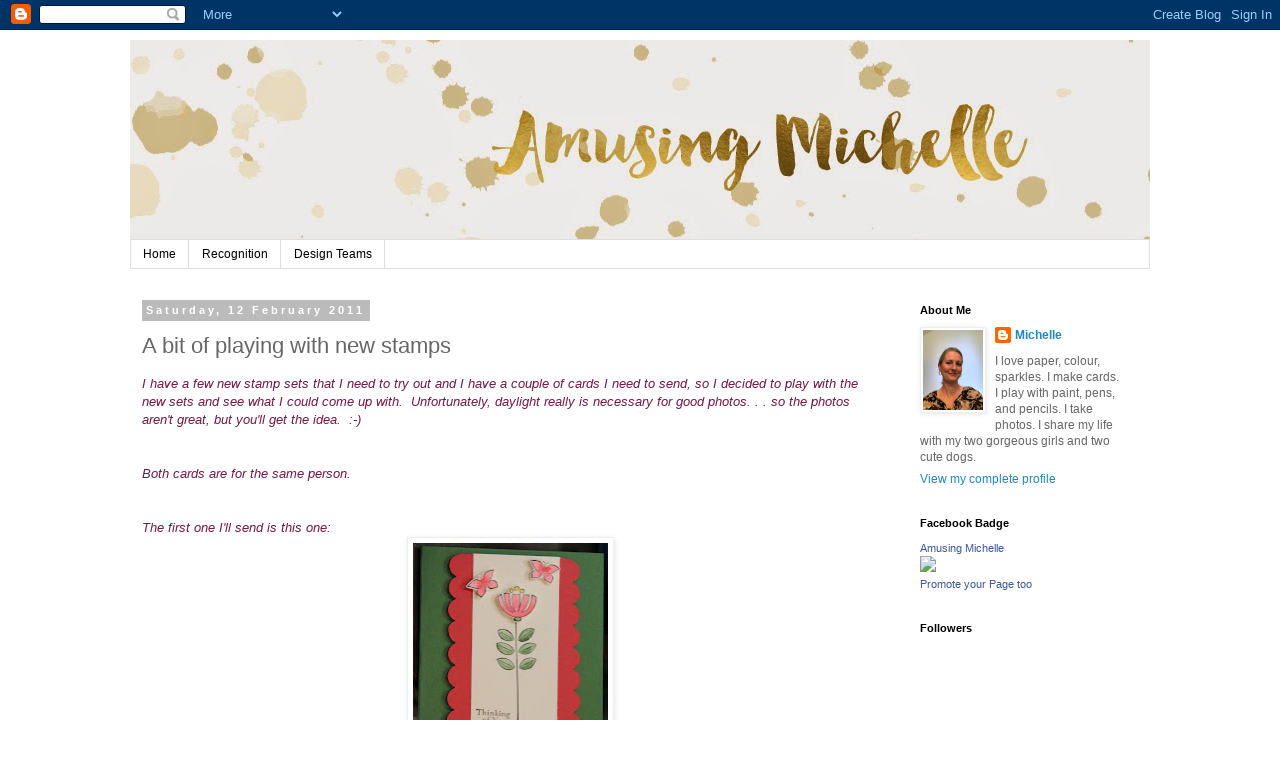

--- FILE ---
content_type: text/html; charset=UTF-8
request_url: http://amusingmichelle.blogspot.com/2011/02/bit-of-playing-with-new-stamps.html
body_size: 23919
content:
<!DOCTYPE html>
<html class='v2' dir='ltr' lang='en-GB'>
<head>
<link href='https://www.blogger.com/static/v1/widgets/335934321-css_bundle_v2.css' rel='stylesheet' type='text/css'/>
<meta content='width=1100' name='viewport'/>
<meta content='text/html; charset=UTF-8' http-equiv='Content-Type'/>
<meta content='blogger' name='generator'/>
<link href='http://amusingmichelle.blogspot.com/favicon.ico' rel='icon' type='image/x-icon'/>
<link href='http://amusingmichelle.blogspot.com/2011/02/bit-of-playing-with-new-stamps.html' rel='canonical'/>
<link rel="alternate" type="application/atom+xml" title="Amusing Michelle - Atom" href="http://amusingmichelle.blogspot.com/feeds/posts/default" />
<link rel="alternate" type="application/rss+xml" title="Amusing Michelle - RSS" href="http://amusingmichelle.blogspot.com/feeds/posts/default?alt=rss" />
<link rel="service.post" type="application/atom+xml" title="Amusing Michelle - Atom" href="https://www.blogger.com/feeds/8012693871232773715/posts/default" />

<link rel="alternate" type="application/atom+xml" title="Amusing Michelle - Atom" href="http://amusingmichelle.blogspot.com/feeds/1965652667718148452/comments/default" />
<!--Can't find substitution for tag [blog.ieCssRetrofitLinks]-->
<link href='https://blogger.googleusercontent.com/img/b/R29vZ2xl/AVvXsEhjgqStoRRVzEnBfzC28Yr9Xaxi8cvAdnIaUpRp-lvcvC1nghDBtrHp3WL61vZ22Z0LUbr0_N99l0iWKGOG022lvIc6_3UIyRyV4Dr2eCavitXrdvFE7AgHeYRLdAyei7z5lNe5UaEaFd8/s200/Small+card.jpg' rel='image_src'/>
<meta content='http://amusingmichelle.blogspot.com/2011/02/bit-of-playing-with-new-stamps.html' property='og:url'/>
<meta content='A bit of playing with new stamps' property='og:title'/>
<meta content='I have a few new stamp sets that I need to try out and I have a couple of cards I need to send, so I decided to play with the new sets and s...' property='og:description'/>
<meta content='https://blogger.googleusercontent.com/img/b/R29vZ2xl/AVvXsEhjgqStoRRVzEnBfzC28Yr9Xaxi8cvAdnIaUpRp-lvcvC1nghDBtrHp3WL61vZ22Z0LUbr0_N99l0iWKGOG022lvIc6_3UIyRyV4Dr2eCavitXrdvFE7AgHeYRLdAyei7z5lNe5UaEaFd8/w1200-h630-p-k-no-nu/Small+card.jpg' property='og:image'/>
<title>Amusing Michelle: A bit of playing with new stamps</title>
<style id='page-skin-1' type='text/css'><!--
/*
-----------------------------------------------
Blogger Template Style
Name:     Simple
Designer: Blogger
URL:      www.blogger.com
----------------------------------------------- */
/* Content
----------------------------------------------- */
body {
font: normal normal 12px 'Trebuchet MS', Trebuchet, Verdana, sans-serif;
color: #666666;
background: #ffffff none repeat scroll top left;
padding: 0 0 0 0;
}
html body .region-inner {
min-width: 0;
max-width: 100%;
width: auto;
}
h2 {
font-size: 22px;
}
a:link {
text-decoration:none;
color: #2288bb;
}
a:visited {
text-decoration:none;
color: #888888;
}
a:hover {
text-decoration:underline;
color: #33aaff;
}
.body-fauxcolumn-outer .fauxcolumn-inner {
background: transparent none repeat scroll top left;
_background-image: none;
}
.body-fauxcolumn-outer .cap-top {
position: absolute;
z-index: 1;
height: 400px;
width: 100%;
}
.body-fauxcolumn-outer .cap-top .cap-left {
width: 100%;
background: transparent none repeat-x scroll top left;
_background-image: none;
}
.content-outer {
-moz-box-shadow: 0 0 0 rgba(0, 0, 0, .15);
-webkit-box-shadow: 0 0 0 rgba(0, 0, 0, .15);
-goog-ms-box-shadow: 0 0 0 #333333;
box-shadow: 0 0 0 rgba(0, 0, 0, .15);
margin-bottom: 1px;
}
.content-inner {
padding: 10px 40px;
}
.content-inner {
background-color: #ffffff;
}
/* Header
----------------------------------------------- */
.header-outer {
background: transparent none repeat-x scroll 0 -400px;
_background-image: none;
}
.Header h1 {
font: normal normal 40px 'Trebuchet MS',Trebuchet,Verdana,sans-serif;
color: #000000;
text-shadow: 0 0 0 rgba(0, 0, 0, .2);
}
.Header h1 a {
color: #000000;
}
.Header .description {
font-size: 18px;
color: #000000;
}
.header-inner .Header .titlewrapper {
padding: 22px 0;
}
.header-inner .Header .descriptionwrapper {
padding: 0 0;
}
/* Tabs
----------------------------------------------- */
.tabs-inner .section:first-child {
border-top: 0 solid #dddddd;
}
.tabs-inner .section:first-child ul {
margin-top: -1px;
border-top: 1px solid #dddddd;
border-left: 1px solid #dddddd;
border-right: 1px solid #dddddd;
}
.tabs-inner .widget ul {
background: transparent none repeat-x scroll 0 -800px;
_background-image: none;
border-bottom: 1px solid #dddddd;
margin-top: 0;
margin-left: -30px;
margin-right: -30px;
}
.tabs-inner .widget li a {
display: inline-block;
padding: .6em 1em;
font: normal normal 12px 'Trebuchet MS', Trebuchet, Verdana, sans-serif;
color: #000000;
border-left: 1px solid #ffffff;
border-right: 1px solid #dddddd;
}
.tabs-inner .widget li:first-child a {
border-left: none;
}
.tabs-inner .widget li.selected a, .tabs-inner .widget li a:hover {
color: #000000;
background-color: #eeeeee;
text-decoration: none;
}
/* Columns
----------------------------------------------- */
.main-outer {
border-top: 0 solid transparent;
}
.fauxcolumn-left-outer .fauxcolumn-inner {
border-right: 1px solid transparent;
}
.fauxcolumn-right-outer .fauxcolumn-inner {
border-left: 1px solid transparent;
}
/* Headings
----------------------------------------------- */
div.widget > h2,
div.widget h2.title {
margin: 0 0 1em 0;
font: normal bold 11px 'Trebuchet MS',Trebuchet,Verdana,sans-serif;
color: #000000;
}
/* Widgets
----------------------------------------------- */
.widget .zippy {
color: #999999;
text-shadow: 2px 2px 1px rgba(0, 0, 0, .1);
}
.widget .popular-posts ul {
list-style: none;
}
/* Posts
----------------------------------------------- */
h2.date-header {
font: normal bold 11px Arial, Tahoma, Helvetica, FreeSans, sans-serif;
}
.date-header span {
background-color: #bbbbbb;
color: #ffffff;
padding: 0.4em;
letter-spacing: 3px;
margin: inherit;
}
.main-inner {
padding-top: 35px;
padding-bottom: 65px;
}
.main-inner .column-center-inner {
padding: 0 0;
}
.main-inner .column-center-inner .section {
margin: 0 1em;
}
.post {
margin: 0 0 45px 0;
}
h3.post-title, .comments h4 {
font: normal normal 22px 'Trebuchet MS',Trebuchet,Verdana,sans-serif;
margin: .75em 0 0;
}
.post-body {
font-size: 110%;
line-height: 1.4;
position: relative;
}
.post-body img, .post-body .tr-caption-container, .Profile img, .Image img,
.BlogList .item-thumbnail img {
padding: 2px;
background: #ffffff;
border: 1px solid #eeeeee;
-moz-box-shadow: 1px 1px 5px rgba(0, 0, 0, .1);
-webkit-box-shadow: 1px 1px 5px rgba(0, 0, 0, .1);
box-shadow: 1px 1px 5px rgba(0, 0, 0, .1);
}
.post-body img, .post-body .tr-caption-container {
padding: 5px;
}
.post-body .tr-caption-container {
color: #666666;
}
.post-body .tr-caption-container img {
padding: 0;
background: transparent;
border: none;
-moz-box-shadow: 0 0 0 rgba(0, 0, 0, .1);
-webkit-box-shadow: 0 0 0 rgba(0, 0, 0, .1);
box-shadow: 0 0 0 rgba(0, 0, 0, .1);
}
.post-header {
margin: 0 0 1.5em;
line-height: 1.6;
font-size: 90%;
}
.post-footer {
margin: 20px -2px 0;
padding: 5px 10px;
color: #666666;
background-color: #eeeeee;
border-bottom: 1px solid #eeeeee;
line-height: 1.6;
font-size: 90%;
}
#comments .comment-author {
padding-top: 1.5em;
border-top: 1px solid transparent;
background-position: 0 1.5em;
}
#comments .comment-author:first-child {
padding-top: 0;
border-top: none;
}
.avatar-image-container {
margin: .2em 0 0;
}
#comments .avatar-image-container img {
border: 1px solid #eeeeee;
}
/* Comments
----------------------------------------------- */
.comments .comments-content .icon.blog-author {
background-repeat: no-repeat;
background-image: url([data-uri]);
}
.comments .comments-content .loadmore a {
border-top: 1px solid #999999;
border-bottom: 1px solid #999999;
}
.comments .comment-thread.inline-thread {
background-color: #eeeeee;
}
.comments .continue {
border-top: 2px solid #999999;
}
/* Accents
---------------------------------------------- */
.section-columns td.columns-cell {
border-left: 1px solid transparent;
}
.blog-pager {
background: transparent url(http://www.blogblog.com/1kt/simple/paging_dot.png) repeat-x scroll top center;
}
.blog-pager-older-link, .home-link,
.blog-pager-newer-link {
background-color: #ffffff;
padding: 5px;
}
.footer-outer {
border-top: 1px dashed #bbbbbb;
}
/* Mobile
----------------------------------------------- */
body.mobile  {
background-size: auto;
}
.mobile .body-fauxcolumn-outer {
background: transparent none repeat scroll top left;
}
.mobile .body-fauxcolumn-outer .cap-top {
background-size: 100% auto;
}
.mobile .content-outer {
-webkit-box-shadow: 0 0 3px rgba(0, 0, 0, .15);
box-shadow: 0 0 3px rgba(0, 0, 0, .15);
}
.mobile .tabs-inner .widget ul {
margin-left: 0;
margin-right: 0;
}
.mobile .post {
margin: 0;
}
.mobile .main-inner .column-center-inner .section {
margin: 0;
}
.mobile .date-header span {
padding: 0.1em 10px;
margin: 0 -10px;
}
.mobile h3.post-title {
margin: 0;
}
.mobile .blog-pager {
background: transparent none no-repeat scroll top center;
}
.mobile .footer-outer {
border-top: none;
}
.mobile .main-inner, .mobile .footer-inner {
background-color: #ffffff;
}
.mobile-index-contents {
color: #666666;
}
.mobile-link-button {
background-color: #2288bb;
}
.mobile-link-button a:link, .mobile-link-button a:visited {
color: #ffffff;
}
.mobile .tabs-inner .section:first-child {
border-top: none;
}
.mobile .tabs-inner .PageList .widget-content {
background-color: #eeeeee;
color: #000000;
border-top: 1px solid #dddddd;
border-bottom: 1px solid #dddddd;
}
.mobile .tabs-inner .PageList .widget-content .pagelist-arrow {
border-left: 1px solid #dddddd;
}

--></style>
<style id='template-skin-1' type='text/css'><!--
body {
min-width: 1100px;
}
.content-outer, .content-fauxcolumn-outer, .region-inner {
min-width: 1100px;
max-width: 1100px;
_width: 1100px;
}
.main-inner .columns {
padding-left: 0px;
padding-right: 260px;
}
.main-inner .fauxcolumn-center-outer {
left: 0px;
right: 260px;
/* IE6 does not respect left and right together */
_width: expression(this.parentNode.offsetWidth -
parseInt("0px") -
parseInt("260px") + 'px');
}
.main-inner .fauxcolumn-left-outer {
width: 0px;
}
.main-inner .fauxcolumn-right-outer {
width: 260px;
}
.main-inner .column-left-outer {
width: 0px;
right: 100%;
margin-left: -0px;
}
.main-inner .column-right-outer {
width: 260px;
margin-right: -260px;
}
#layout {
min-width: 0;
}
#layout .content-outer {
min-width: 0;
width: 800px;
}
#layout .region-inner {
min-width: 0;
width: auto;
}
body#layout div.add_widget {
padding: 8px;
}
body#layout div.add_widget a {
margin-left: 32px;
}
--></style>
<link href='https://www.blogger.com/dyn-css/authorization.css?targetBlogID=8012693871232773715&amp;zx=2ede48df-6b14-403a-bc7a-fb8093866f6f' media='none' onload='if(media!=&#39;all&#39;)media=&#39;all&#39;' rel='stylesheet'/><noscript><link href='https://www.blogger.com/dyn-css/authorization.css?targetBlogID=8012693871232773715&amp;zx=2ede48df-6b14-403a-bc7a-fb8093866f6f' rel='stylesheet'/></noscript>
<meta name='google-adsense-platform-account' content='ca-host-pub-1556223355139109'/>
<meta name='google-adsense-platform-domain' content='blogspot.com'/>

</head>
<body class='loading variant-simplysimple'>
<div class='navbar section' id='navbar' name='Navbar'><div class='widget Navbar' data-version='1' id='Navbar1'><script type="text/javascript">
    function setAttributeOnload(object, attribute, val) {
      if(window.addEventListener) {
        window.addEventListener('load',
          function(){ object[attribute] = val; }, false);
      } else {
        window.attachEvent('onload', function(){ object[attribute] = val; });
      }
    }
  </script>
<div id="navbar-iframe-container"></div>
<script type="text/javascript" src="https://apis.google.com/js/platform.js"></script>
<script type="text/javascript">
      gapi.load("gapi.iframes:gapi.iframes.style.bubble", function() {
        if (gapi.iframes && gapi.iframes.getContext) {
          gapi.iframes.getContext().openChild({
              url: 'https://www.blogger.com/navbar/8012693871232773715?po\x3d1965652667718148452\x26origin\x3dhttp://amusingmichelle.blogspot.com',
              where: document.getElementById("navbar-iframe-container"),
              id: "navbar-iframe"
          });
        }
      });
    </script><script type="text/javascript">
(function() {
var script = document.createElement('script');
script.type = 'text/javascript';
script.src = '//pagead2.googlesyndication.com/pagead/js/google_top_exp.js';
var head = document.getElementsByTagName('head')[0];
if (head) {
head.appendChild(script);
}})();
</script>
</div></div>
<div class='body-fauxcolumns'>
<div class='fauxcolumn-outer body-fauxcolumn-outer'>
<div class='cap-top'>
<div class='cap-left'></div>
<div class='cap-right'></div>
</div>
<div class='fauxborder-left'>
<div class='fauxborder-right'></div>
<div class='fauxcolumn-inner'>
</div>
</div>
<div class='cap-bottom'>
<div class='cap-left'></div>
<div class='cap-right'></div>
</div>
</div>
</div>
<div class='content'>
<div class='content-fauxcolumns'>
<div class='fauxcolumn-outer content-fauxcolumn-outer'>
<div class='cap-top'>
<div class='cap-left'></div>
<div class='cap-right'></div>
</div>
<div class='fauxborder-left'>
<div class='fauxborder-right'></div>
<div class='fauxcolumn-inner'>
</div>
</div>
<div class='cap-bottom'>
<div class='cap-left'></div>
<div class='cap-right'></div>
</div>
</div>
</div>
<div class='content-outer'>
<div class='content-cap-top cap-top'>
<div class='cap-left'></div>
<div class='cap-right'></div>
</div>
<div class='fauxborder-left content-fauxborder-left'>
<div class='fauxborder-right content-fauxborder-right'></div>
<div class='content-inner'>
<header>
<div class='header-outer'>
<div class='header-cap-top cap-top'>
<div class='cap-left'></div>
<div class='cap-right'></div>
</div>
<div class='fauxborder-left header-fauxborder-left'>
<div class='fauxborder-right header-fauxborder-right'></div>
<div class='region-inner header-inner'>
<div class='header section' id='header' name='Header'><div class='widget Header' data-version='1' id='Header1'>
<div id='header-inner'>
<a href='http://amusingmichelle.blogspot.com/' style='display: block'>
<img alt='Amusing Michelle' height='200px; ' id='Header1_headerimg' src='https://blogger.googleusercontent.com/img/b/R29vZ2xl/AVvXsEgOYAYDPY_j_GqS1qDFIxEqYLO_oKuUrqJGC7ymz3GSsGNniY2VQbtKBXa-8zWhxDEPvbhCmNQZYfp2zhW-Xi7dk7gfFFgE7bUdZ2BieCwOHBdTGSypIW69GLLY1xrdNJQGpRloe_EqAjSP/s1020/Amusing+Michelle+transparent+splat+copy.jpg' style='display: block' width='1020px; '/>
</a>
</div>
</div></div>
</div>
</div>
<div class='header-cap-bottom cap-bottom'>
<div class='cap-left'></div>
<div class='cap-right'></div>
</div>
</div>
</header>
<div class='tabs-outer'>
<div class='tabs-cap-top cap-top'>
<div class='cap-left'></div>
<div class='cap-right'></div>
</div>
<div class='fauxborder-left tabs-fauxborder-left'>
<div class='fauxborder-right tabs-fauxborder-right'></div>
<div class='region-inner tabs-inner'>
<div class='tabs section' id='crosscol' name='Cross-column'><div class='widget PageList' data-version='1' id='PageList1'>
<h2>Pages</h2>
<div class='widget-content'>
<ul>
<li>
<a href='http://amusingmichelle.blogspot.com/'>Home</a>
</li>
<li>
<a href='http://amusingmichelle.blogspot.com/p/recognition.html'>Recognition</a>
</li>
<li>
<a href='http://amusingmichelle.blogspot.com/p/design-teams.html'>Design Teams</a>
</li>
</ul>
<div class='clear'></div>
</div>
</div></div>
<div class='tabs no-items section' id='crosscol-overflow' name='Cross-Column 2'></div>
</div>
</div>
<div class='tabs-cap-bottom cap-bottom'>
<div class='cap-left'></div>
<div class='cap-right'></div>
</div>
</div>
<div class='main-outer'>
<div class='main-cap-top cap-top'>
<div class='cap-left'></div>
<div class='cap-right'></div>
</div>
<div class='fauxborder-left main-fauxborder-left'>
<div class='fauxborder-right main-fauxborder-right'></div>
<div class='region-inner main-inner'>
<div class='columns fauxcolumns'>
<div class='fauxcolumn-outer fauxcolumn-center-outer'>
<div class='cap-top'>
<div class='cap-left'></div>
<div class='cap-right'></div>
</div>
<div class='fauxborder-left'>
<div class='fauxborder-right'></div>
<div class='fauxcolumn-inner'>
</div>
</div>
<div class='cap-bottom'>
<div class='cap-left'></div>
<div class='cap-right'></div>
</div>
</div>
<div class='fauxcolumn-outer fauxcolumn-left-outer'>
<div class='cap-top'>
<div class='cap-left'></div>
<div class='cap-right'></div>
</div>
<div class='fauxborder-left'>
<div class='fauxborder-right'></div>
<div class='fauxcolumn-inner'>
</div>
</div>
<div class='cap-bottom'>
<div class='cap-left'></div>
<div class='cap-right'></div>
</div>
</div>
<div class='fauxcolumn-outer fauxcolumn-right-outer'>
<div class='cap-top'>
<div class='cap-left'></div>
<div class='cap-right'></div>
</div>
<div class='fauxborder-left'>
<div class='fauxborder-right'></div>
<div class='fauxcolumn-inner'>
</div>
</div>
<div class='cap-bottom'>
<div class='cap-left'></div>
<div class='cap-right'></div>
</div>
</div>
<!-- corrects IE6 width calculation -->
<div class='columns-inner'>
<div class='column-center-outer'>
<div class='column-center-inner'>
<div class='main section' id='main' name='Main'><div class='widget Blog' data-version='1' id='Blog1'>
<div class='blog-posts hfeed'>

          <div class="date-outer">
        
<h2 class='date-header'><span>Saturday, 12 February 2011</span></h2>

          <div class="date-posts">
        
<div class='post-outer'>
<div class='post hentry uncustomized-post-template' itemprop='blogPost' itemscope='itemscope' itemtype='http://schema.org/BlogPosting'>
<meta content='https://blogger.googleusercontent.com/img/b/R29vZ2xl/AVvXsEhjgqStoRRVzEnBfzC28Yr9Xaxi8cvAdnIaUpRp-lvcvC1nghDBtrHp3WL61vZ22Z0LUbr0_N99l0iWKGOG022lvIc6_3UIyRyV4Dr2eCavitXrdvFE7AgHeYRLdAyei7z5lNe5UaEaFd8/s200/Small+card.jpg' itemprop='image_url'/>
<meta content='8012693871232773715' itemprop='blogId'/>
<meta content='1965652667718148452' itemprop='postId'/>
<a name='1965652667718148452'></a>
<h3 class='post-title entry-title' itemprop='name'>
A bit of playing with new stamps
</h3>
<div class='post-header'>
<div class='post-header-line-1'></div>
</div>
<div class='post-body entry-content' id='post-body-1965652667718148452' itemprop='description articleBody'>
<span style="color: #741b47; font-family: Arial, Helvetica, sans-serif;"><em>I have&nbsp;a few new stamp sets that I need to try out and&nbsp;I have a couple of cards I need to send, so I decided to play with the new sets and see what I could come up with.&nbsp; Unfortunately, daylight really is necessary for good photos. . . so the photos aren't great, but you'll get the idea.&nbsp; :-)&nbsp; </em></span><br />
<span style="font-family: Arial, Helvetica, sans-serif;"><br />
<em><span style="color: #741b47;"></span></em></span><br />
<span style="color: #741b47; font-family: Arial, Helvetica, sans-serif;"><em>Both cards are for the same person.&nbsp; </em></span><br />
<span style="font-family: Arial, Helvetica, sans-serif;"><br />
<em><span style="color: #741b47;"></span></em></span><br />
<span style="color: #741b47; font-family: Arial, Helvetica, sans-serif;"><em>The first one I'll send is this one:</em></span><br />
<div class="separator" style="clear: both; text-align: center;"><a href="https://blogger.googleusercontent.com/img/b/R29vZ2xl/AVvXsEhjgqStoRRVzEnBfzC28Yr9Xaxi8cvAdnIaUpRp-lvcvC1nghDBtrHp3WL61vZ22Z0LUbr0_N99l0iWKGOG022lvIc6_3UIyRyV4Dr2eCavitXrdvFE7AgHeYRLdAyei7z5lNe5UaEaFd8/s1600/Small+card.jpg" imageanchor="1" style="margin-left: 1em; margin-right: 1em;"><span style="color: #741b47; font-family: Arial, Helvetica, sans-serif;"><em><img border="0" h5="true" height="200" src="https://blogger.googleusercontent.com/img/b/R29vZ2xl/AVvXsEhjgqStoRRVzEnBfzC28Yr9Xaxi8cvAdnIaUpRp-lvcvC1nghDBtrHp3WL61vZ22Z0LUbr0_N99l0iWKGOG022lvIc6_3UIyRyV4Dr2eCavitXrdvFE7AgHeYRLdAyei7z5lNe5UaEaFd8/s200/Small+card.jpg" width="195" /></em></span></a></div><span style="color: #741b47; font-family: Arial, Helvetica, sans-serif;"><em>It is just a little card, to send our love in a difficult time.</em></span><br />
<br />
<span style="color: #741b47; font-family: Arial, Helvetica, sans-serif;"><em>I used Sweet Summer stamp set with cameo coral, ruby red, garden green, summer sun, and basic black.&nbsp; I used aqua painter on the flower and butterflies (with water colour paper)&nbsp;and blender pen on the green leaves on regular very vanilla cardstock.</em></span><br />
<span style="color: #741b47; font-family: Arial, Helvetica, sans-serif;"><em>&nbsp;</em></span><span style="color: #741b47; font-family: Arial, Helvetica, sans-serif;"><em>The second card is a birthday card, which will be sent in a couple of weeks.&nbsp; I'm pretty certain the person receiving these cards doesn't read my blog, so I'm safe to share my work without spoiling the surprise of the cards!</em></span><br />
<br />
<div class="separator" style="clear: both; text-align: center;"><a href="https://blogger.googleusercontent.com/img/b/R29vZ2xl/AVvXsEhcSqjDtFHwwBBRDStg8hCZBbthJoQ3onMSpFlw795M3wgEhJM40D-ZyegaJu9rCfanHhxiSX5NFeJza-Iv-iNXmuOtq4UGfvAAEM2AIY-Avgk9MxOFFAggSG07qxbqPiicGfNCJ-6COBE/s1600/Birthday1.jpg" imageanchor="1" style="margin-left: 1em; margin-right: 1em;"><span style="color: #741b47; font-family: Arial, Helvetica, sans-serif;"><em><img border="0" h5="true" height="293" src="https://blogger.googleusercontent.com/img/b/R29vZ2xl/AVvXsEhcSqjDtFHwwBBRDStg8hCZBbthJoQ3onMSpFlw795M3wgEhJM40D-ZyegaJu9rCfanHhxiSX5NFeJza-Iv-iNXmuOtq4UGfvAAEM2AIY-Avgk9MxOFFAggSG07qxbqPiicGfNCJ-6COBE/s400/Birthday1.jpg" width="400" /></em></span></a></div><br />
<div class="separator" style="clear: both; text-align: left;"><span style="color: #741b47; font-family: Arial, Helvetica, sans-serif;"><em>I really like how this turned out.&nbsp; I originally designed it without the ribbon, but it was missing "something", so in went the ribbon, and it made all the difference.&nbsp; The light hasn't picked up the diamantes on the butterfly, I should probably photograph again in the morning!</em></span></div><div class="separator" style="clear: both; text-align: left;"><br />
</div><div class="separator" style="clear: both; text-align: left;"><span style="color: #741b47; font-family: Arial, Helvetica, sans-serif;"><em>Stampset is Bliss, colours are pale plum and perfect plum with elegant eggplant ribbon and whisper white cardstock.&nbsp; I also used Vintage Labels for the sentiment.&nbsp; This card involved a bit of cutting out, I've done it to myself again.&nbsp; The good news is that I am getting better at cutting out. </em></span></div><div class="separator" style="clear: both; text-align: left;"><br />
</div><div class="separator" style="clear: both; text-align: left;"><span style="color: #741b47; font-family: Arial, Helvetica, sans-serif;"><em>I hope you like these couple of cards.&nbsp; I have more to make,&nbsp;and hopefully that will happen tomorrow.</em></span></div><div class="separator" style="clear: both; text-align: left;"><br />
</div><div class="separator" style="clear: both; text-align: left;"><span style="color: #741b47; font-family: Arial, Helvetica, sans-serif;"><em>Michelle.</em></span></div><div class="separator" style="clear: both; text-align: left;"><br />
</div><div class="separator" style="clear: both; text-align: left;"><br />
</div>
<div style='clear: both;'></div>
</div>
<div class='post-footer'>
<div class='post-footer-line post-footer-line-1'>
<span class='post-author vcard'>
Posted by
<span class='fn' itemprop='author' itemscope='itemscope' itemtype='http://schema.org/Person'>
<meta content='https://www.blogger.com/profile/10593478482380900371' itemprop='url'/>
<a class='g-profile' href='https://www.blogger.com/profile/10593478482380900371' rel='author' title='author profile'>
<span itemprop='name'>Michelle</span>
</a>
</span>
</span>
<span class='post-timestamp'>
at
<meta content='http://amusingmichelle.blogspot.com/2011/02/bit-of-playing-with-new-stamps.html' itemprop='url'/>
<a class='timestamp-link' href='http://amusingmichelle.blogspot.com/2011/02/bit-of-playing-with-new-stamps.html' rel='bookmark' title='permanent link'><abbr class='published' itemprop='datePublished' title='2011-02-12T23:46:00+10:00'>23:46</abbr></a>
</span>
<span class='post-comment-link'>
</span>
<span class='post-icons'>
<span class='item-control blog-admin pid-1260391471'>
<a href='https://www.blogger.com/post-edit.g?blogID=8012693871232773715&postID=1965652667718148452&from=pencil' title='Edit Post'>
<img alt='' class='icon-action' height='18' src='https://resources.blogblog.com/img/icon18_edit_allbkg.gif' width='18'/>
</a>
</span>
</span>
<div class='post-share-buttons goog-inline-block'>
<a class='goog-inline-block share-button sb-email' href='https://www.blogger.com/share-post.g?blogID=8012693871232773715&postID=1965652667718148452&target=email' target='_blank' title='Email This'><span class='share-button-link-text'>Email This</span></a><a class='goog-inline-block share-button sb-blog' href='https://www.blogger.com/share-post.g?blogID=8012693871232773715&postID=1965652667718148452&target=blog' onclick='window.open(this.href, "_blank", "height=270,width=475"); return false;' target='_blank' title='BlogThis!'><span class='share-button-link-text'>BlogThis!</span></a><a class='goog-inline-block share-button sb-twitter' href='https://www.blogger.com/share-post.g?blogID=8012693871232773715&postID=1965652667718148452&target=twitter' target='_blank' title='Share to X'><span class='share-button-link-text'>Share to X</span></a><a class='goog-inline-block share-button sb-facebook' href='https://www.blogger.com/share-post.g?blogID=8012693871232773715&postID=1965652667718148452&target=facebook' onclick='window.open(this.href, "_blank", "height=430,width=640"); return false;' target='_blank' title='Share to Facebook'><span class='share-button-link-text'>Share to Facebook</span></a><a class='goog-inline-block share-button sb-pinterest' href='https://www.blogger.com/share-post.g?blogID=8012693871232773715&postID=1965652667718148452&target=pinterest' target='_blank' title='Share to Pinterest'><span class='share-button-link-text'>Share to Pinterest</span></a>
</div>
</div>
<div class='post-footer-line post-footer-line-2'>
<span class='post-labels'>
Labels:
<a href='http://amusingmichelle.blogspot.com/search/label/Bliss' rel='tag'>Bliss</a>,
<a href='http://amusingmichelle.blogspot.com/search/label/Sweet%20Summer' rel='tag'>Sweet Summer</a>,
<a href='http://amusingmichelle.blogspot.com/search/label/Vintage%20Labels' rel='tag'>Vintage Labels</a>
</span>
</div>
<div class='post-footer-line post-footer-line-3'>
<span class='post-location'>
</span>
</div>
</div>
</div>
<div class='comments' id='comments'>
<a name='comments'></a>
<h4>3 comments:</h4>
<div id='Blog1_comments-block-wrapper'>
<dl class='avatar-comment-indent' id='comments-block'>
<dt class='comment-author ' id='c7408502306135165362'>
<a name='c7408502306135165362'></a>
<div class="avatar-image-container vcard"><span dir="ltr"><a href="https://www.blogger.com/profile/01692056925159395126" target="" rel="nofollow" onclick="" class="avatar-hovercard" id="av-7408502306135165362-01692056925159395126"><img src="https://resources.blogblog.com/img/blank.gif" width="35" height="35" class="delayLoad" style="display: none;" longdesc="//blogger.googleusercontent.com/img/b/R29vZ2xl/AVvXsEgTEt0hDMPV74Jqzf_sP1baWaKD5Dnwbfnz6r5YtknMXK_oDT734t8AXOJz3UEqKDw-pLq8Wnc9CrQdIK8pzq1Qpv-8S-E75e-C9W4mBFv7wr6VE54gg1J_NRh0D_vS9a0/s45-c/PICT0131.JPG" alt="" title="Cassandra">

<noscript><img src="//blogger.googleusercontent.com/img/b/R29vZ2xl/AVvXsEgTEt0hDMPV74Jqzf_sP1baWaKD5Dnwbfnz6r5YtknMXK_oDT734t8AXOJz3UEqKDw-pLq8Wnc9CrQdIK8pzq1Qpv-8S-E75e-C9W4mBFv7wr6VE54gg1J_NRh0D_vS9a0/s45-c/PICT0131.JPG" width="35" height="35" class="photo" alt=""></noscript></a></span></div>
<a href='https://www.blogger.com/profile/01692056925159395126' rel='nofollow'>Cassandra</a>
said...
</dt>
<dd class='comment-body' id='Blog1_cmt-7408502306135165362'>
<p>
Love both cards but the second in particular, the &#39;patterned paper&#39; looks fantastic (my have to try that myself).
</p>
</dd>
<dd class='comment-footer'>
<span class='comment-timestamp'>
<a href='http://amusingmichelle.blogspot.com/2011/02/bit-of-playing-with-new-stamps.html?showComment=1297536968622#c7408502306135165362' title='comment permalink'>
13 February 2011 at 04:56
</a>
<span class='item-control blog-admin pid-335348466'>
<a class='comment-delete' href='https://www.blogger.com/comment/delete/8012693871232773715/7408502306135165362' title='Delete Comment'>
<img src='https://resources.blogblog.com/img/icon_delete13.gif'/>
</a>
</span>
</span>
</dd>
<dt class='comment-author ' id='c2994875811904468685'>
<a name='c2994875811904468685'></a>
<div class="avatar-image-container vcard"><span dir="ltr"><a href="https://www.blogger.com/profile/01692056925159395126" target="" rel="nofollow" onclick="" class="avatar-hovercard" id="av-2994875811904468685-01692056925159395126"><img src="https://resources.blogblog.com/img/blank.gif" width="35" height="35" class="delayLoad" style="display: none;" longdesc="//blogger.googleusercontent.com/img/b/R29vZ2xl/AVvXsEgTEt0hDMPV74Jqzf_sP1baWaKD5Dnwbfnz6r5YtknMXK_oDT734t8AXOJz3UEqKDw-pLq8Wnc9CrQdIK8pzq1Qpv-8S-E75e-C9W4mBFv7wr6VE54gg1J_NRh0D_vS9a0/s45-c/PICT0131.JPG" alt="" title="Cassandra">

<noscript><img src="//blogger.googleusercontent.com/img/b/R29vZ2xl/AVvXsEgTEt0hDMPV74Jqzf_sP1baWaKD5Dnwbfnz6r5YtknMXK_oDT734t8AXOJz3UEqKDw-pLq8Wnc9CrQdIK8pzq1Qpv-8S-E75e-C9W4mBFv7wr6VE54gg1J_NRh0D_vS9a0/s45-c/PICT0131.JPG" width="35" height="35" class="photo" alt=""></noscript></a></span></div>
<a href='https://www.blogger.com/profile/01692056925159395126' rel='nofollow'>Cassandra</a>
said...
</dt>
<dd class='comment-body' id='Blog1_cmt-2994875811904468685'>
<p>
PS  I have left you alittle something on my blog
</p>
</dd>
<dd class='comment-footer'>
<span class='comment-timestamp'>
<a href='http://amusingmichelle.blogspot.com/2011/02/bit-of-playing-with-new-stamps.html?showComment=1297623159293#c2994875811904468685' title='comment permalink'>
14 February 2011 at 04:52
</a>
<span class='item-control blog-admin pid-335348466'>
<a class='comment-delete' href='https://www.blogger.com/comment/delete/8012693871232773715/2994875811904468685' title='Delete Comment'>
<img src='https://resources.blogblog.com/img/icon_delete13.gif'/>
</a>
</span>
</span>
</dd>
<dt class='comment-author ' id='c4700254797335692653'>
<a name='c4700254797335692653'></a>
<div class="avatar-image-container vcard"><span dir="ltr"><a href="https://www.blogger.com/profile/13466094168542159468" target="" rel="nofollow" onclick="" class="avatar-hovercard" id="av-4700254797335692653-13466094168542159468"><img src="https://resources.blogblog.com/img/blank.gif" width="35" height="35" class="delayLoad" style="display: none;" longdesc="//blogger.googleusercontent.com/img/b/R29vZ2xl/AVvXsEhkYOZCdIfxM-L0r1OwTIXxmvdrDZo7Z2PMgltJVB40Sl6VJdWnUv1ZmyrP4UsgQmr1GhoiswtIVevlFXp6vNtYSl_nLNsUwShMUeSsoxaMkLRxprmWR2fQm-xUVD5vE8U/s45-c/IMGP0775.JPG" alt="" title="Manda">

<noscript><img src="//blogger.googleusercontent.com/img/b/R29vZ2xl/AVvXsEhkYOZCdIfxM-L0r1OwTIXxmvdrDZo7Z2PMgltJVB40Sl6VJdWnUv1ZmyrP4UsgQmr1GhoiswtIVevlFXp6vNtYSl_nLNsUwShMUeSsoxaMkLRxprmWR2fQm-xUVD5vE8U/s45-c/IMGP0775.JPG" width="35" height="35" class="photo" alt=""></noscript></a></span></div>
<a href='https://www.blogger.com/profile/13466094168542159468' rel='nofollow'>Manda</a>
said...
</dt>
<dd class='comment-body' id='Blog1_cmt-4700254797335692653'>
<p>
Really lovely Michelle.....top marks for cutting out!!! hehe
</p>
</dd>
<dd class='comment-footer'>
<span class='comment-timestamp'>
<a href='http://amusingmichelle.blogspot.com/2011/02/bit-of-playing-with-new-stamps.html?showComment=1297715170744#c4700254797335692653' title='comment permalink'>
15 February 2011 at 06:26
</a>
<span class='item-control blog-admin pid-55406534'>
<a class='comment-delete' href='https://www.blogger.com/comment/delete/8012693871232773715/4700254797335692653' title='Delete Comment'>
<img src='https://resources.blogblog.com/img/icon_delete13.gif'/>
</a>
</span>
</span>
</dd>
</dl>
</div>
<p class='comment-footer'>
<a href='https://www.blogger.com/comment/fullpage/post/8012693871232773715/1965652667718148452' onclick='javascript:window.open(this.href, "bloggerPopup", "toolbar=0,location=0,statusbar=1,menubar=0,scrollbars=yes,width=640,height=500"); return false;'>Post a Comment</a>
</p>
</div>
</div>

        </div></div>
      
</div>
<div class='blog-pager' id='blog-pager'>
<span id='blog-pager-newer-link'>
<a class='blog-pager-newer-link' href='http://amusingmichelle.blogspot.com/2011/02/peek-boo-taggie-blankie.html' id='Blog1_blog-pager-newer-link' title='Newer Post'>Newer Post</a>
</span>
<span id='blog-pager-older-link'>
<a class='blog-pager-older-link' href='http://amusingmichelle.blogspot.com/2011/01/jai-53-bright-burst-of-yellow.html' id='Blog1_blog-pager-older-link' title='Older Post'>Older Post</a>
</span>
<a class='home-link' href='http://amusingmichelle.blogspot.com/'>Home</a>
</div>
<div class='clear'></div>
<div class='post-feeds'>
<div class='feed-links'>
Subscribe to:
<a class='feed-link' href='http://amusingmichelle.blogspot.com/feeds/1965652667718148452/comments/default' target='_blank' type='application/atom+xml'>Post Comments (Atom)</a>
</div>
</div>
</div></div>
</div>
</div>
<div class='column-left-outer'>
<div class='column-left-inner'>
<aside>
</aside>
</div>
</div>
<div class='column-right-outer'>
<div class='column-right-inner'>
<aside>
<div class='sidebar section' id='sidebar-right-1'><div class='widget Profile' data-version='1' id='Profile1'>
<h2>About Me</h2>
<div class='widget-content'>
<a href='https://www.blogger.com/profile/10593478482380900371'><img alt='My photo' class='profile-img' height='80' src='//blogger.googleusercontent.com/img/b/R29vZ2xl/AVvXsEihr0yqR6KRLWWdpqSnOf1tEY82KZYvQHgzLmAL3GdMnQXiF8vG2Q_BVlLIsVpFrwE41lh5OCBN_wz-x7-4OQjFXkLpF7sfoRcgYNq9MeoIyQHL7nCK1bISlr-piGLTOw/s220/12BF4FA6-C1CC-4544-9C32-1E9AB21A6954.heic' width='60'/></a>
<dl class='profile-datablock'>
<dt class='profile-data'>
<a class='profile-name-link g-profile' href='https://www.blogger.com/profile/10593478482380900371' rel='author' style='background-image: url(//www.blogger.com/img/logo-16.png);'>
Michelle
</a>
</dt>
<dd class='profile-textblock'>I love paper, colour, sparkles. I make cards. I play with paint, pens, and pencils. I take photos. I share my life with my two gorgeous girls and two cute dogs.</dd>
</dl>
<a class='profile-link' href='https://www.blogger.com/profile/10593478482380900371' rel='author'>View my complete profile</a>
<div class='clear'></div>
</div>
</div><div class='widget HTML' data-version='1' id='HTML9'>
<h2 class='title'>Facebook Badge</h2>
<div class='widget-content'>
<!-- Facebook Badge START --><a href="https://www.facebook.com/AmusingMichelle" target="_TOP" style="font-family: &quot;lucida grande&quot;,tahoma,verdana,arial,sans-serif; font-size: 11px; font-variant: normal; font-style: normal; font-weight: normal; color: #3B5998; text-decoration: none;" title="Amusing Michelle">Amusing Michelle</a><br/><a href="https://www.facebook.com/AmusingMichelle" target="_TOP" title="Amusing Michelle"><img src="https://badge.facebook.com/badge/286703218127152.983.1757309583.png" style="border: 0px;" /></a><br/><a href="https://en-gb.facebook.com/advertising" target="_TOP" style="font-family: &quot;lucida grande&quot;,tahoma,verdana,arial,sans-serif; font-size: 11px; font-variant: normal; font-style: normal; font-weight: normal; color: #3B5998; text-decoration: none;" title="Make your own badge!">Promote your Page too</a><!-- Facebook Badge END -->
</div>
<div class='clear'></div>
</div><div class='widget Followers' data-version='1' id='Followers1'>
<h2 class='title'>Followers</h2>
<div class='widget-content'>
<div id='Followers1-wrapper'>
<div style='margin-right:2px;'>
<div><script type="text/javascript" src="https://apis.google.com/js/platform.js"></script>
<div id="followers-iframe-container"></div>
<script type="text/javascript">
    window.followersIframe = null;
    function followersIframeOpen(url) {
      gapi.load("gapi.iframes", function() {
        if (gapi.iframes && gapi.iframes.getContext) {
          window.followersIframe = gapi.iframes.getContext().openChild({
            url: url,
            where: document.getElementById("followers-iframe-container"),
            messageHandlersFilter: gapi.iframes.CROSS_ORIGIN_IFRAMES_FILTER,
            messageHandlers: {
              '_ready': function(obj) {
                window.followersIframe.getIframeEl().height = obj.height;
              },
              'reset': function() {
                window.followersIframe.close();
                followersIframeOpen("https://www.blogger.com/followers/frame/8012693871232773715?colors\x3dCgt0cmFuc3BhcmVudBILdHJhbnNwYXJlbnQaByM2NjY2NjYiByMyMjg4YmIqByNmZmZmZmYyByMwMDAwMDA6ByM2NjY2NjZCByMyMjg4YmJKByM5OTk5OTlSByMyMjg4YmJaC3RyYW5zcGFyZW50\x26pageSize\x3d21\x26hl\x3den-GB\x26origin\x3dhttp://amusingmichelle.blogspot.com");
              },
              'open': function(url) {
                window.followersIframe.close();
                followersIframeOpen(url);
              }
            }
          });
        }
      });
    }
    followersIframeOpen("https://www.blogger.com/followers/frame/8012693871232773715?colors\x3dCgt0cmFuc3BhcmVudBILdHJhbnNwYXJlbnQaByM2NjY2NjYiByMyMjg4YmIqByNmZmZmZmYyByMwMDAwMDA6ByM2NjY2NjZCByMyMjg4YmJKByM5OTk5OTlSByMyMjg4YmJaC3RyYW5zcGFyZW50\x26pageSize\x3d21\x26hl\x3den-GB\x26origin\x3dhttp://amusingmichelle.blogspot.com");
  </script></div>
</div>
</div>
<div class='clear'></div>
</div>
</div><div class='widget HTML' data-version='1' id='HTML8'>
<h2 class='title'>Follow this blog with bloglovin</h2>
<div class='widget-content'>
<a title="Follow Amusing Michelle on Bloglovin" href="http://www.bloglovin.com/en/blog/5352263"><img alt="Follow on Bloglovin" src="http://www.bloglovin.com/widget/bilder/en/widget.gif?id=5352263" border="0" /></a>
</div>
<div class='clear'></div>
</div><div class='widget HTML' data-version='1' id='HTML1'>
<h2 class='title'>Amusing Michelle on Pinterest</h2>
<div class='widget-content'>
<a data-pin-do="buttonFollow" href="http://pinterest.com/amusingmichelle/">Amusing Michelle</a>
</div>
<div class='clear'></div>
</div><div class='widget BlogArchive' data-version='1' id='BlogArchive1'>
<h2>Blog Archive</h2>
<div class='widget-content'>
<div id='ArchiveList'>
<div id='BlogArchive1_ArchiveList'>
<ul class='hierarchy'>
<li class='archivedate collapsed'>
<a class='toggle' href='javascript:void(0)'>
<span class='zippy'>

        &#9658;&#160;
      
</span>
</a>
<a class='post-count-link' href='http://amusingmichelle.blogspot.com/2024/'>
2024
</a>
<span class='post-count' dir='ltr'>(1)</span>
<ul class='hierarchy'>
<li class='archivedate collapsed'>
<a class='toggle' href='javascript:void(0)'>
<span class='zippy'>

        &#9658;&#160;
      
</span>
</a>
<a class='post-count-link' href='http://amusingmichelle.blogspot.com/2024/12/'>
December
</a>
<span class='post-count' dir='ltr'>(1)</span>
</li>
</ul>
</li>
</ul>
<ul class='hierarchy'>
<li class='archivedate collapsed'>
<a class='toggle' href='javascript:void(0)'>
<span class='zippy'>

        &#9658;&#160;
      
</span>
</a>
<a class='post-count-link' href='http://amusingmichelle.blogspot.com/2022/'>
2022
</a>
<span class='post-count' dir='ltr'>(1)</span>
<ul class='hierarchy'>
<li class='archivedate collapsed'>
<a class='toggle' href='javascript:void(0)'>
<span class='zippy'>

        &#9658;&#160;
      
</span>
</a>
<a class='post-count-link' href='http://amusingmichelle.blogspot.com/2022/11/'>
November
</a>
<span class='post-count' dir='ltr'>(1)</span>
</li>
</ul>
</li>
</ul>
<ul class='hierarchy'>
<li class='archivedate collapsed'>
<a class='toggle' href='javascript:void(0)'>
<span class='zippy'>

        &#9658;&#160;
      
</span>
</a>
<a class='post-count-link' href='http://amusingmichelle.blogspot.com/2021/'>
2021
</a>
<span class='post-count' dir='ltr'>(3)</span>
<ul class='hierarchy'>
<li class='archivedate collapsed'>
<a class='toggle' href='javascript:void(0)'>
<span class='zippy'>

        &#9658;&#160;
      
</span>
</a>
<a class='post-count-link' href='http://amusingmichelle.blogspot.com/2021/10/'>
October
</a>
<span class='post-count' dir='ltr'>(1)</span>
</li>
</ul>
<ul class='hierarchy'>
<li class='archivedate collapsed'>
<a class='toggle' href='javascript:void(0)'>
<span class='zippy'>

        &#9658;&#160;
      
</span>
</a>
<a class='post-count-link' href='http://amusingmichelle.blogspot.com/2021/01/'>
January
</a>
<span class='post-count' dir='ltr'>(2)</span>
</li>
</ul>
</li>
</ul>
<ul class='hierarchy'>
<li class='archivedate collapsed'>
<a class='toggle' href='javascript:void(0)'>
<span class='zippy'>

        &#9658;&#160;
      
</span>
</a>
<a class='post-count-link' href='http://amusingmichelle.blogspot.com/2020/'>
2020
</a>
<span class='post-count' dir='ltr'>(2)</span>
<ul class='hierarchy'>
<li class='archivedate collapsed'>
<a class='toggle' href='javascript:void(0)'>
<span class='zippy'>

        &#9658;&#160;
      
</span>
</a>
<a class='post-count-link' href='http://amusingmichelle.blogspot.com/2020/11/'>
November
</a>
<span class='post-count' dir='ltr'>(1)</span>
</li>
</ul>
<ul class='hierarchy'>
<li class='archivedate collapsed'>
<a class='toggle' href='javascript:void(0)'>
<span class='zippy'>

        &#9658;&#160;
      
</span>
</a>
<a class='post-count-link' href='http://amusingmichelle.blogspot.com/2020/10/'>
October
</a>
<span class='post-count' dir='ltr'>(1)</span>
</li>
</ul>
</li>
</ul>
<ul class='hierarchy'>
<li class='archivedate collapsed'>
<a class='toggle' href='javascript:void(0)'>
<span class='zippy'>

        &#9658;&#160;
      
</span>
</a>
<a class='post-count-link' href='http://amusingmichelle.blogspot.com/2019/'>
2019
</a>
<span class='post-count' dir='ltr'>(1)</span>
<ul class='hierarchy'>
<li class='archivedate collapsed'>
<a class='toggle' href='javascript:void(0)'>
<span class='zippy'>

        &#9658;&#160;
      
</span>
</a>
<a class='post-count-link' href='http://amusingmichelle.blogspot.com/2019/12/'>
December
</a>
<span class='post-count' dir='ltr'>(1)</span>
</li>
</ul>
</li>
</ul>
<ul class='hierarchy'>
<li class='archivedate collapsed'>
<a class='toggle' href='javascript:void(0)'>
<span class='zippy'>

        &#9658;&#160;
      
</span>
</a>
<a class='post-count-link' href='http://amusingmichelle.blogspot.com/2018/'>
2018
</a>
<span class='post-count' dir='ltr'>(1)</span>
<ul class='hierarchy'>
<li class='archivedate collapsed'>
<a class='toggle' href='javascript:void(0)'>
<span class='zippy'>

        &#9658;&#160;
      
</span>
</a>
<a class='post-count-link' href='http://amusingmichelle.blogspot.com/2018/12/'>
December
</a>
<span class='post-count' dir='ltr'>(1)</span>
</li>
</ul>
</li>
</ul>
<ul class='hierarchy'>
<li class='archivedate collapsed'>
<a class='toggle' href='javascript:void(0)'>
<span class='zippy'>

        &#9658;&#160;
      
</span>
</a>
<a class='post-count-link' href='http://amusingmichelle.blogspot.com/2017/'>
2017
</a>
<span class='post-count' dir='ltr'>(79)</span>
<ul class='hierarchy'>
<li class='archivedate collapsed'>
<a class='toggle' href='javascript:void(0)'>
<span class='zippy'>

        &#9658;&#160;
      
</span>
</a>
<a class='post-count-link' href='http://amusingmichelle.blogspot.com/2017/12/'>
December
</a>
<span class='post-count' dir='ltr'>(1)</span>
</li>
</ul>
<ul class='hierarchy'>
<li class='archivedate collapsed'>
<a class='toggle' href='javascript:void(0)'>
<span class='zippy'>

        &#9658;&#160;
      
</span>
</a>
<a class='post-count-link' href='http://amusingmichelle.blogspot.com/2017/11/'>
November
</a>
<span class='post-count' dir='ltr'>(3)</span>
</li>
</ul>
<ul class='hierarchy'>
<li class='archivedate collapsed'>
<a class='toggle' href='javascript:void(0)'>
<span class='zippy'>

        &#9658;&#160;
      
</span>
</a>
<a class='post-count-link' href='http://amusingmichelle.blogspot.com/2017/10/'>
October
</a>
<span class='post-count' dir='ltr'>(5)</span>
</li>
</ul>
<ul class='hierarchy'>
<li class='archivedate collapsed'>
<a class='toggle' href='javascript:void(0)'>
<span class='zippy'>

        &#9658;&#160;
      
</span>
</a>
<a class='post-count-link' href='http://amusingmichelle.blogspot.com/2017/09/'>
September
</a>
<span class='post-count' dir='ltr'>(5)</span>
</li>
</ul>
<ul class='hierarchy'>
<li class='archivedate collapsed'>
<a class='toggle' href='javascript:void(0)'>
<span class='zippy'>

        &#9658;&#160;
      
</span>
</a>
<a class='post-count-link' href='http://amusingmichelle.blogspot.com/2017/08/'>
August
</a>
<span class='post-count' dir='ltr'>(7)</span>
</li>
</ul>
<ul class='hierarchy'>
<li class='archivedate collapsed'>
<a class='toggle' href='javascript:void(0)'>
<span class='zippy'>

        &#9658;&#160;
      
</span>
</a>
<a class='post-count-link' href='http://amusingmichelle.blogspot.com/2017/07/'>
July
</a>
<span class='post-count' dir='ltr'>(9)</span>
</li>
</ul>
<ul class='hierarchy'>
<li class='archivedate collapsed'>
<a class='toggle' href='javascript:void(0)'>
<span class='zippy'>

        &#9658;&#160;
      
</span>
</a>
<a class='post-count-link' href='http://amusingmichelle.blogspot.com/2017/06/'>
June
</a>
<span class='post-count' dir='ltr'>(7)</span>
</li>
</ul>
<ul class='hierarchy'>
<li class='archivedate collapsed'>
<a class='toggle' href='javascript:void(0)'>
<span class='zippy'>

        &#9658;&#160;
      
</span>
</a>
<a class='post-count-link' href='http://amusingmichelle.blogspot.com/2017/05/'>
May
</a>
<span class='post-count' dir='ltr'>(6)</span>
</li>
</ul>
<ul class='hierarchy'>
<li class='archivedate collapsed'>
<a class='toggle' href='javascript:void(0)'>
<span class='zippy'>

        &#9658;&#160;
      
</span>
</a>
<a class='post-count-link' href='http://amusingmichelle.blogspot.com/2017/04/'>
April
</a>
<span class='post-count' dir='ltr'>(7)</span>
</li>
</ul>
<ul class='hierarchy'>
<li class='archivedate collapsed'>
<a class='toggle' href='javascript:void(0)'>
<span class='zippy'>

        &#9658;&#160;
      
</span>
</a>
<a class='post-count-link' href='http://amusingmichelle.blogspot.com/2017/03/'>
March
</a>
<span class='post-count' dir='ltr'>(13)</span>
</li>
</ul>
<ul class='hierarchy'>
<li class='archivedate collapsed'>
<a class='toggle' href='javascript:void(0)'>
<span class='zippy'>

        &#9658;&#160;
      
</span>
</a>
<a class='post-count-link' href='http://amusingmichelle.blogspot.com/2017/02/'>
February
</a>
<span class='post-count' dir='ltr'>(6)</span>
</li>
</ul>
<ul class='hierarchy'>
<li class='archivedate collapsed'>
<a class='toggle' href='javascript:void(0)'>
<span class='zippy'>

        &#9658;&#160;
      
</span>
</a>
<a class='post-count-link' href='http://amusingmichelle.blogspot.com/2017/01/'>
January
</a>
<span class='post-count' dir='ltr'>(10)</span>
</li>
</ul>
</li>
</ul>
<ul class='hierarchy'>
<li class='archivedate collapsed'>
<a class='toggle' href='javascript:void(0)'>
<span class='zippy'>

        &#9658;&#160;
      
</span>
</a>
<a class='post-count-link' href='http://amusingmichelle.blogspot.com/2016/'>
2016
</a>
<span class='post-count' dir='ltr'>(91)</span>
<ul class='hierarchy'>
<li class='archivedate collapsed'>
<a class='toggle' href='javascript:void(0)'>
<span class='zippy'>

        &#9658;&#160;
      
</span>
</a>
<a class='post-count-link' href='http://amusingmichelle.blogspot.com/2016/12/'>
December
</a>
<span class='post-count' dir='ltr'>(8)</span>
</li>
</ul>
<ul class='hierarchy'>
<li class='archivedate collapsed'>
<a class='toggle' href='javascript:void(0)'>
<span class='zippy'>

        &#9658;&#160;
      
</span>
</a>
<a class='post-count-link' href='http://amusingmichelle.blogspot.com/2016/11/'>
November
</a>
<span class='post-count' dir='ltr'>(8)</span>
</li>
</ul>
<ul class='hierarchy'>
<li class='archivedate collapsed'>
<a class='toggle' href='javascript:void(0)'>
<span class='zippy'>

        &#9658;&#160;
      
</span>
</a>
<a class='post-count-link' href='http://amusingmichelle.blogspot.com/2016/10/'>
October
</a>
<span class='post-count' dir='ltr'>(11)</span>
</li>
</ul>
<ul class='hierarchy'>
<li class='archivedate collapsed'>
<a class='toggle' href='javascript:void(0)'>
<span class='zippy'>

        &#9658;&#160;
      
</span>
</a>
<a class='post-count-link' href='http://amusingmichelle.blogspot.com/2016/09/'>
September
</a>
<span class='post-count' dir='ltr'>(13)</span>
</li>
</ul>
<ul class='hierarchy'>
<li class='archivedate collapsed'>
<a class='toggle' href='javascript:void(0)'>
<span class='zippy'>

        &#9658;&#160;
      
</span>
</a>
<a class='post-count-link' href='http://amusingmichelle.blogspot.com/2016/08/'>
August
</a>
<span class='post-count' dir='ltr'>(6)</span>
</li>
</ul>
<ul class='hierarchy'>
<li class='archivedate collapsed'>
<a class='toggle' href='javascript:void(0)'>
<span class='zippy'>

        &#9658;&#160;
      
</span>
</a>
<a class='post-count-link' href='http://amusingmichelle.blogspot.com/2016/07/'>
July
</a>
<span class='post-count' dir='ltr'>(3)</span>
</li>
</ul>
<ul class='hierarchy'>
<li class='archivedate collapsed'>
<a class='toggle' href='javascript:void(0)'>
<span class='zippy'>

        &#9658;&#160;
      
</span>
</a>
<a class='post-count-link' href='http://amusingmichelle.blogspot.com/2016/06/'>
June
</a>
<span class='post-count' dir='ltr'>(3)</span>
</li>
</ul>
<ul class='hierarchy'>
<li class='archivedate collapsed'>
<a class='toggle' href='javascript:void(0)'>
<span class='zippy'>

        &#9658;&#160;
      
</span>
</a>
<a class='post-count-link' href='http://amusingmichelle.blogspot.com/2016/05/'>
May
</a>
<span class='post-count' dir='ltr'>(6)</span>
</li>
</ul>
<ul class='hierarchy'>
<li class='archivedate collapsed'>
<a class='toggle' href='javascript:void(0)'>
<span class='zippy'>

        &#9658;&#160;
      
</span>
</a>
<a class='post-count-link' href='http://amusingmichelle.blogspot.com/2016/04/'>
April
</a>
<span class='post-count' dir='ltr'>(8)</span>
</li>
</ul>
<ul class='hierarchy'>
<li class='archivedate collapsed'>
<a class='toggle' href='javascript:void(0)'>
<span class='zippy'>

        &#9658;&#160;
      
</span>
</a>
<a class='post-count-link' href='http://amusingmichelle.blogspot.com/2016/03/'>
March
</a>
<span class='post-count' dir='ltr'>(6)</span>
</li>
</ul>
<ul class='hierarchy'>
<li class='archivedate collapsed'>
<a class='toggle' href='javascript:void(0)'>
<span class='zippy'>

        &#9658;&#160;
      
</span>
</a>
<a class='post-count-link' href='http://amusingmichelle.blogspot.com/2016/02/'>
February
</a>
<span class='post-count' dir='ltr'>(8)</span>
</li>
</ul>
<ul class='hierarchy'>
<li class='archivedate collapsed'>
<a class='toggle' href='javascript:void(0)'>
<span class='zippy'>

        &#9658;&#160;
      
</span>
</a>
<a class='post-count-link' href='http://amusingmichelle.blogspot.com/2016/01/'>
January
</a>
<span class='post-count' dir='ltr'>(11)</span>
</li>
</ul>
</li>
</ul>
<ul class='hierarchy'>
<li class='archivedate collapsed'>
<a class='toggle' href='javascript:void(0)'>
<span class='zippy'>

        &#9658;&#160;
      
</span>
</a>
<a class='post-count-link' href='http://amusingmichelle.blogspot.com/2015/'>
2015
</a>
<span class='post-count' dir='ltr'>(111)</span>
<ul class='hierarchy'>
<li class='archivedate collapsed'>
<a class='toggle' href='javascript:void(0)'>
<span class='zippy'>

        &#9658;&#160;
      
</span>
</a>
<a class='post-count-link' href='http://amusingmichelle.blogspot.com/2015/12/'>
December
</a>
<span class='post-count' dir='ltr'>(6)</span>
</li>
</ul>
<ul class='hierarchy'>
<li class='archivedate collapsed'>
<a class='toggle' href='javascript:void(0)'>
<span class='zippy'>

        &#9658;&#160;
      
</span>
</a>
<a class='post-count-link' href='http://amusingmichelle.blogspot.com/2015/11/'>
November
</a>
<span class='post-count' dir='ltr'>(9)</span>
</li>
</ul>
<ul class='hierarchy'>
<li class='archivedate collapsed'>
<a class='toggle' href='javascript:void(0)'>
<span class='zippy'>

        &#9658;&#160;
      
</span>
</a>
<a class='post-count-link' href='http://amusingmichelle.blogspot.com/2015/10/'>
October
</a>
<span class='post-count' dir='ltr'>(11)</span>
</li>
</ul>
<ul class='hierarchy'>
<li class='archivedate collapsed'>
<a class='toggle' href='javascript:void(0)'>
<span class='zippy'>

        &#9658;&#160;
      
</span>
</a>
<a class='post-count-link' href='http://amusingmichelle.blogspot.com/2015/09/'>
September
</a>
<span class='post-count' dir='ltr'>(12)</span>
</li>
</ul>
<ul class='hierarchy'>
<li class='archivedate collapsed'>
<a class='toggle' href='javascript:void(0)'>
<span class='zippy'>

        &#9658;&#160;
      
</span>
</a>
<a class='post-count-link' href='http://amusingmichelle.blogspot.com/2015/08/'>
August
</a>
<span class='post-count' dir='ltr'>(11)</span>
</li>
</ul>
<ul class='hierarchy'>
<li class='archivedate collapsed'>
<a class='toggle' href='javascript:void(0)'>
<span class='zippy'>

        &#9658;&#160;
      
</span>
</a>
<a class='post-count-link' href='http://amusingmichelle.blogspot.com/2015/07/'>
July
</a>
<span class='post-count' dir='ltr'>(7)</span>
</li>
</ul>
<ul class='hierarchy'>
<li class='archivedate collapsed'>
<a class='toggle' href='javascript:void(0)'>
<span class='zippy'>

        &#9658;&#160;
      
</span>
</a>
<a class='post-count-link' href='http://amusingmichelle.blogspot.com/2015/06/'>
June
</a>
<span class='post-count' dir='ltr'>(7)</span>
</li>
</ul>
<ul class='hierarchy'>
<li class='archivedate collapsed'>
<a class='toggle' href='javascript:void(0)'>
<span class='zippy'>

        &#9658;&#160;
      
</span>
</a>
<a class='post-count-link' href='http://amusingmichelle.blogspot.com/2015/05/'>
May
</a>
<span class='post-count' dir='ltr'>(9)</span>
</li>
</ul>
<ul class='hierarchy'>
<li class='archivedate collapsed'>
<a class='toggle' href='javascript:void(0)'>
<span class='zippy'>

        &#9658;&#160;
      
</span>
</a>
<a class='post-count-link' href='http://amusingmichelle.blogspot.com/2015/04/'>
April
</a>
<span class='post-count' dir='ltr'>(15)</span>
</li>
</ul>
<ul class='hierarchy'>
<li class='archivedate collapsed'>
<a class='toggle' href='javascript:void(0)'>
<span class='zippy'>

        &#9658;&#160;
      
</span>
</a>
<a class='post-count-link' href='http://amusingmichelle.blogspot.com/2015/03/'>
March
</a>
<span class='post-count' dir='ltr'>(6)</span>
</li>
</ul>
<ul class='hierarchy'>
<li class='archivedate collapsed'>
<a class='toggle' href='javascript:void(0)'>
<span class='zippy'>

        &#9658;&#160;
      
</span>
</a>
<a class='post-count-link' href='http://amusingmichelle.blogspot.com/2015/02/'>
February
</a>
<span class='post-count' dir='ltr'>(6)</span>
</li>
</ul>
<ul class='hierarchy'>
<li class='archivedate collapsed'>
<a class='toggle' href='javascript:void(0)'>
<span class='zippy'>

        &#9658;&#160;
      
</span>
</a>
<a class='post-count-link' href='http://amusingmichelle.blogspot.com/2015/01/'>
January
</a>
<span class='post-count' dir='ltr'>(12)</span>
</li>
</ul>
</li>
</ul>
<ul class='hierarchy'>
<li class='archivedate collapsed'>
<a class='toggle' href='javascript:void(0)'>
<span class='zippy'>

        &#9658;&#160;
      
</span>
</a>
<a class='post-count-link' href='http://amusingmichelle.blogspot.com/2014/'>
2014
</a>
<span class='post-count' dir='ltr'>(147)</span>
<ul class='hierarchy'>
<li class='archivedate collapsed'>
<a class='toggle' href='javascript:void(0)'>
<span class='zippy'>

        &#9658;&#160;
      
</span>
</a>
<a class='post-count-link' href='http://amusingmichelle.blogspot.com/2014/12/'>
December
</a>
<span class='post-count' dir='ltr'>(9)</span>
</li>
</ul>
<ul class='hierarchy'>
<li class='archivedate collapsed'>
<a class='toggle' href='javascript:void(0)'>
<span class='zippy'>

        &#9658;&#160;
      
</span>
</a>
<a class='post-count-link' href='http://amusingmichelle.blogspot.com/2014/11/'>
November
</a>
<span class='post-count' dir='ltr'>(9)</span>
</li>
</ul>
<ul class='hierarchy'>
<li class='archivedate collapsed'>
<a class='toggle' href='javascript:void(0)'>
<span class='zippy'>

        &#9658;&#160;
      
</span>
</a>
<a class='post-count-link' href='http://amusingmichelle.blogspot.com/2014/10/'>
October
</a>
<span class='post-count' dir='ltr'>(9)</span>
</li>
</ul>
<ul class='hierarchy'>
<li class='archivedate collapsed'>
<a class='toggle' href='javascript:void(0)'>
<span class='zippy'>

        &#9658;&#160;
      
</span>
</a>
<a class='post-count-link' href='http://amusingmichelle.blogspot.com/2014/09/'>
September
</a>
<span class='post-count' dir='ltr'>(15)</span>
</li>
</ul>
<ul class='hierarchy'>
<li class='archivedate collapsed'>
<a class='toggle' href='javascript:void(0)'>
<span class='zippy'>

        &#9658;&#160;
      
</span>
</a>
<a class='post-count-link' href='http://amusingmichelle.blogspot.com/2014/08/'>
August
</a>
<span class='post-count' dir='ltr'>(14)</span>
</li>
</ul>
<ul class='hierarchy'>
<li class='archivedate collapsed'>
<a class='toggle' href='javascript:void(0)'>
<span class='zippy'>

        &#9658;&#160;
      
</span>
</a>
<a class='post-count-link' href='http://amusingmichelle.blogspot.com/2014/07/'>
July
</a>
<span class='post-count' dir='ltr'>(16)</span>
</li>
</ul>
<ul class='hierarchy'>
<li class='archivedate collapsed'>
<a class='toggle' href='javascript:void(0)'>
<span class='zippy'>

        &#9658;&#160;
      
</span>
</a>
<a class='post-count-link' href='http://amusingmichelle.blogspot.com/2014/06/'>
June
</a>
<span class='post-count' dir='ltr'>(13)</span>
</li>
</ul>
<ul class='hierarchy'>
<li class='archivedate collapsed'>
<a class='toggle' href='javascript:void(0)'>
<span class='zippy'>

        &#9658;&#160;
      
</span>
</a>
<a class='post-count-link' href='http://amusingmichelle.blogspot.com/2014/05/'>
May
</a>
<span class='post-count' dir='ltr'>(19)</span>
</li>
</ul>
<ul class='hierarchy'>
<li class='archivedate collapsed'>
<a class='toggle' href='javascript:void(0)'>
<span class='zippy'>

        &#9658;&#160;
      
</span>
</a>
<a class='post-count-link' href='http://amusingmichelle.blogspot.com/2014/04/'>
April
</a>
<span class='post-count' dir='ltr'>(13)</span>
</li>
</ul>
<ul class='hierarchy'>
<li class='archivedate collapsed'>
<a class='toggle' href='javascript:void(0)'>
<span class='zippy'>

        &#9658;&#160;
      
</span>
</a>
<a class='post-count-link' href='http://amusingmichelle.blogspot.com/2014/03/'>
March
</a>
<span class='post-count' dir='ltr'>(13)</span>
</li>
</ul>
<ul class='hierarchy'>
<li class='archivedate collapsed'>
<a class='toggle' href='javascript:void(0)'>
<span class='zippy'>

        &#9658;&#160;
      
</span>
</a>
<a class='post-count-link' href='http://amusingmichelle.blogspot.com/2014/02/'>
February
</a>
<span class='post-count' dir='ltr'>(8)</span>
</li>
</ul>
<ul class='hierarchy'>
<li class='archivedate collapsed'>
<a class='toggle' href='javascript:void(0)'>
<span class='zippy'>

        &#9658;&#160;
      
</span>
</a>
<a class='post-count-link' href='http://amusingmichelle.blogspot.com/2014/01/'>
January
</a>
<span class='post-count' dir='ltr'>(9)</span>
</li>
</ul>
</li>
</ul>
<ul class='hierarchy'>
<li class='archivedate collapsed'>
<a class='toggle' href='javascript:void(0)'>
<span class='zippy'>

        &#9658;&#160;
      
</span>
</a>
<a class='post-count-link' href='http://amusingmichelle.blogspot.com/2013/'>
2013
</a>
<span class='post-count' dir='ltr'>(204)</span>
<ul class='hierarchy'>
<li class='archivedate collapsed'>
<a class='toggle' href='javascript:void(0)'>
<span class='zippy'>

        &#9658;&#160;
      
</span>
</a>
<a class='post-count-link' href='http://amusingmichelle.blogspot.com/2013/12/'>
December
</a>
<span class='post-count' dir='ltr'>(11)</span>
</li>
</ul>
<ul class='hierarchy'>
<li class='archivedate collapsed'>
<a class='toggle' href='javascript:void(0)'>
<span class='zippy'>

        &#9658;&#160;
      
</span>
</a>
<a class='post-count-link' href='http://amusingmichelle.blogspot.com/2013/11/'>
November
</a>
<span class='post-count' dir='ltr'>(12)</span>
</li>
</ul>
<ul class='hierarchy'>
<li class='archivedate collapsed'>
<a class='toggle' href='javascript:void(0)'>
<span class='zippy'>

        &#9658;&#160;
      
</span>
</a>
<a class='post-count-link' href='http://amusingmichelle.blogspot.com/2013/10/'>
October
</a>
<span class='post-count' dir='ltr'>(12)</span>
</li>
</ul>
<ul class='hierarchy'>
<li class='archivedate collapsed'>
<a class='toggle' href='javascript:void(0)'>
<span class='zippy'>

        &#9658;&#160;
      
</span>
</a>
<a class='post-count-link' href='http://amusingmichelle.blogspot.com/2013/09/'>
September
</a>
<span class='post-count' dir='ltr'>(20)</span>
</li>
</ul>
<ul class='hierarchy'>
<li class='archivedate collapsed'>
<a class='toggle' href='javascript:void(0)'>
<span class='zippy'>

        &#9658;&#160;
      
</span>
</a>
<a class='post-count-link' href='http://amusingmichelle.blogspot.com/2013/08/'>
August
</a>
<span class='post-count' dir='ltr'>(7)</span>
</li>
</ul>
<ul class='hierarchy'>
<li class='archivedate collapsed'>
<a class='toggle' href='javascript:void(0)'>
<span class='zippy'>

        &#9658;&#160;
      
</span>
</a>
<a class='post-count-link' href='http://amusingmichelle.blogspot.com/2013/07/'>
July
</a>
<span class='post-count' dir='ltr'>(17)</span>
</li>
</ul>
<ul class='hierarchy'>
<li class='archivedate collapsed'>
<a class='toggle' href='javascript:void(0)'>
<span class='zippy'>

        &#9658;&#160;
      
</span>
</a>
<a class='post-count-link' href='http://amusingmichelle.blogspot.com/2013/06/'>
June
</a>
<span class='post-count' dir='ltr'>(17)</span>
</li>
</ul>
<ul class='hierarchy'>
<li class='archivedate collapsed'>
<a class='toggle' href='javascript:void(0)'>
<span class='zippy'>

        &#9658;&#160;
      
</span>
</a>
<a class='post-count-link' href='http://amusingmichelle.blogspot.com/2013/05/'>
May
</a>
<span class='post-count' dir='ltr'>(23)</span>
</li>
</ul>
<ul class='hierarchy'>
<li class='archivedate collapsed'>
<a class='toggle' href='javascript:void(0)'>
<span class='zippy'>

        &#9658;&#160;
      
</span>
</a>
<a class='post-count-link' href='http://amusingmichelle.blogspot.com/2013/04/'>
April
</a>
<span class='post-count' dir='ltr'>(25)</span>
</li>
</ul>
<ul class='hierarchy'>
<li class='archivedate collapsed'>
<a class='toggle' href='javascript:void(0)'>
<span class='zippy'>

        &#9658;&#160;
      
</span>
</a>
<a class='post-count-link' href='http://amusingmichelle.blogspot.com/2013/03/'>
March
</a>
<span class='post-count' dir='ltr'>(16)</span>
</li>
</ul>
<ul class='hierarchy'>
<li class='archivedate collapsed'>
<a class='toggle' href='javascript:void(0)'>
<span class='zippy'>

        &#9658;&#160;
      
</span>
</a>
<a class='post-count-link' href='http://amusingmichelle.blogspot.com/2013/02/'>
February
</a>
<span class='post-count' dir='ltr'>(19)</span>
</li>
</ul>
<ul class='hierarchy'>
<li class='archivedate collapsed'>
<a class='toggle' href='javascript:void(0)'>
<span class='zippy'>

        &#9658;&#160;
      
</span>
</a>
<a class='post-count-link' href='http://amusingmichelle.blogspot.com/2013/01/'>
January
</a>
<span class='post-count' dir='ltr'>(25)</span>
</li>
</ul>
</li>
</ul>
<ul class='hierarchy'>
<li class='archivedate collapsed'>
<a class='toggle' href='javascript:void(0)'>
<span class='zippy'>

        &#9658;&#160;
      
</span>
</a>
<a class='post-count-link' href='http://amusingmichelle.blogspot.com/2012/'>
2012
</a>
<span class='post-count' dir='ltr'>(139)</span>
<ul class='hierarchy'>
<li class='archivedate collapsed'>
<a class='toggle' href='javascript:void(0)'>
<span class='zippy'>

        &#9658;&#160;
      
</span>
</a>
<a class='post-count-link' href='http://amusingmichelle.blogspot.com/2012/12/'>
December
</a>
<span class='post-count' dir='ltr'>(9)</span>
</li>
</ul>
<ul class='hierarchy'>
<li class='archivedate collapsed'>
<a class='toggle' href='javascript:void(0)'>
<span class='zippy'>

        &#9658;&#160;
      
</span>
</a>
<a class='post-count-link' href='http://amusingmichelle.blogspot.com/2012/11/'>
November
</a>
<span class='post-count' dir='ltr'>(12)</span>
</li>
</ul>
<ul class='hierarchy'>
<li class='archivedate collapsed'>
<a class='toggle' href='javascript:void(0)'>
<span class='zippy'>

        &#9658;&#160;
      
</span>
</a>
<a class='post-count-link' href='http://amusingmichelle.blogspot.com/2012/10/'>
October
</a>
<span class='post-count' dir='ltr'>(14)</span>
</li>
</ul>
<ul class='hierarchy'>
<li class='archivedate collapsed'>
<a class='toggle' href='javascript:void(0)'>
<span class='zippy'>

        &#9658;&#160;
      
</span>
</a>
<a class='post-count-link' href='http://amusingmichelle.blogspot.com/2012/09/'>
September
</a>
<span class='post-count' dir='ltr'>(6)</span>
</li>
</ul>
<ul class='hierarchy'>
<li class='archivedate collapsed'>
<a class='toggle' href='javascript:void(0)'>
<span class='zippy'>

        &#9658;&#160;
      
</span>
</a>
<a class='post-count-link' href='http://amusingmichelle.blogspot.com/2012/08/'>
August
</a>
<span class='post-count' dir='ltr'>(7)</span>
</li>
</ul>
<ul class='hierarchy'>
<li class='archivedate collapsed'>
<a class='toggle' href='javascript:void(0)'>
<span class='zippy'>

        &#9658;&#160;
      
</span>
</a>
<a class='post-count-link' href='http://amusingmichelle.blogspot.com/2012/07/'>
July
</a>
<span class='post-count' dir='ltr'>(16)</span>
</li>
</ul>
<ul class='hierarchy'>
<li class='archivedate collapsed'>
<a class='toggle' href='javascript:void(0)'>
<span class='zippy'>

        &#9658;&#160;
      
</span>
</a>
<a class='post-count-link' href='http://amusingmichelle.blogspot.com/2012/06/'>
June
</a>
<span class='post-count' dir='ltr'>(12)</span>
</li>
</ul>
<ul class='hierarchy'>
<li class='archivedate collapsed'>
<a class='toggle' href='javascript:void(0)'>
<span class='zippy'>

        &#9658;&#160;
      
</span>
</a>
<a class='post-count-link' href='http://amusingmichelle.blogspot.com/2012/05/'>
May
</a>
<span class='post-count' dir='ltr'>(10)</span>
</li>
</ul>
<ul class='hierarchy'>
<li class='archivedate collapsed'>
<a class='toggle' href='javascript:void(0)'>
<span class='zippy'>

        &#9658;&#160;
      
</span>
</a>
<a class='post-count-link' href='http://amusingmichelle.blogspot.com/2012/04/'>
April
</a>
<span class='post-count' dir='ltr'>(19)</span>
</li>
</ul>
<ul class='hierarchy'>
<li class='archivedate collapsed'>
<a class='toggle' href='javascript:void(0)'>
<span class='zippy'>

        &#9658;&#160;
      
</span>
</a>
<a class='post-count-link' href='http://amusingmichelle.blogspot.com/2012/03/'>
March
</a>
<span class='post-count' dir='ltr'>(13)</span>
</li>
</ul>
<ul class='hierarchy'>
<li class='archivedate collapsed'>
<a class='toggle' href='javascript:void(0)'>
<span class='zippy'>

        &#9658;&#160;
      
</span>
</a>
<a class='post-count-link' href='http://amusingmichelle.blogspot.com/2012/02/'>
February
</a>
<span class='post-count' dir='ltr'>(6)</span>
</li>
</ul>
<ul class='hierarchy'>
<li class='archivedate collapsed'>
<a class='toggle' href='javascript:void(0)'>
<span class='zippy'>

        &#9658;&#160;
      
</span>
</a>
<a class='post-count-link' href='http://amusingmichelle.blogspot.com/2012/01/'>
January
</a>
<span class='post-count' dir='ltr'>(15)</span>
</li>
</ul>
</li>
</ul>
<ul class='hierarchy'>
<li class='archivedate expanded'>
<a class='toggle' href='javascript:void(0)'>
<span class='zippy toggle-open'>

        &#9660;&#160;
      
</span>
</a>
<a class='post-count-link' href='http://amusingmichelle.blogspot.com/2011/'>
2011
</a>
<span class='post-count' dir='ltr'>(82)</span>
<ul class='hierarchy'>
<li class='archivedate collapsed'>
<a class='toggle' href='javascript:void(0)'>
<span class='zippy'>

        &#9658;&#160;
      
</span>
</a>
<a class='post-count-link' href='http://amusingmichelle.blogspot.com/2011/12/'>
December
</a>
<span class='post-count' dir='ltr'>(7)</span>
</li>
</ul>
<ul class='hierarchy'>
<li class='archivedate collapsed'>
<a class='toggle' href='javascript:void(0)'>
<span class='zippy'>

        &#9658;&#160;
      
</span>
</a>
<a class='post-count-link' href='http://amusingmichelle.blogspot.com/2011/11/'>
November
</a>
<span class='post-count' dir='ltr'>(9)</span>
</li>
</ul>
<ul class='hierarchy'>
<li class='archivedate collapsed'>
<a class='toggle' href='javascript:void(0)'>
<span class='zippy'>

        &#9658;&#160;
      
</span>
</a>
<a class='post-count-link' href='http://amusingmichelle.blogspot.com/2011/10/'>
October
</a>
<span class='post-count' dir='ltr'>(8)</span>
</li>
</ul>
<ul class='hierarchy'>
<li class='archivedate collapsed'>
<a class='toggle' href='javascript:void(0)'>
<span class='zippy'>

        &#9658;&#160;
      
</span>
</a>
<a class='post-count-link' href='http://amusingmichelle.blogspot.com/2011/09/'>
September
</a>
<span class='post-count' dir='ltr'>(16)</span>
</li>
</ul>
<ul class='hierarchy'>
<li class='archivedate collapsed'>
<a class='toggle' href='javascript:void(0)'>
<span class='zippy'>

        &#9658;&#160;
      
</span>
</a>
<a class='post-count-link' href='http://amusingmichelle.blogspot.com/2011/08/'>
August
</a>
<span class='post-count' dir='ltr'>(10)</span>
</li>
</ul>
<ul class='hierarchy'>
<li class='archivedate collapsed'>
<a class='toggle' href='javascript:void(0)'>
<span class='zippy'>

        &#9658;&#160;
      
</span>
</a>
<a class='post-count-link' href='http://amusingmichelle.blogspot.com/2011/07/'>
July
</a>
<span class='post-count' dir='ltr'>(9)</span>
</li>
</ul>
<ul class='hierarchy'>
<li class='archivedate collapsed'>
<a class='toggle' href='javascript:void(0)'>
<span class='zippy'>

        &#9658;&#160;
      
</span>
</a>
<a class='post-count-link' href='http://amusingmichelle.blogspot.com/2011/06/'>
June
</a>
<span class='post-count' dir='ltr'>(6)</span>
</li>
</ul>
<ul class='hierarchy'>
<li class='archivedate collapsed'>
<a class='toggle' href='javascript:void(0)'>
<span class='zippy'>

        &#9658;&#160;
      
</span>
</a>
<a class='post-count-link' href='http://amusingmichelle.blogspot.com/2011/05/'>
May
</a>
<span class='post-count' dir='ltr'>(3)</span>
</li>
</ul>
<ul class='hierarchy'>
<li class='archivedate collapsed'>
<a class='toggle' href='javascript:void(0)'>
<span class='zippy'>

        &#9658;&#160;
      
</span>
</a>
<a class='post-count-link' href='http://amusingmichelle.blogspot.com/2011/04/'>
April
</a>
<span class='post-count' dir='ltr'>(5)</span>
</li>
</ul>
<ul class='hierarchy'>
<li class='archivedate expanded'>
<a class='toggle' href='javascript:void(0)'>
<span class='zippy toggle-open'>

        &#9660;&#160;
      
</span>
</a>
<a class='post-count-link' href='http://amusingmichelle.blogspot.com/2011/02/'>
February
</a>
<span class='post-count' dir='ltr'>(2)</span>
<ul class='posts'>
<li><a href='http://amusingmichelle.blogspot.com/2011/02/peek-boo-taggie-blankie.html'>Peek-a-Boo Taggie Blankie</a></li>
<li><a href='http://amusingmichelle.blogspot.com/2011/02/bit-of-playing-with-new-stamps.html'>A bit of playing with new stamps</a></li>
</ul>
</li>
</ul>
<ul class='hierarchy'>
<li class='archivedate collapsed'>
<a class='toggle' href='javascript:void(0)'>
<span class='zippy'>

        &#9658;&#160;
      
</span>
</a>
<a class='post-count-link' href='http://amusingmichelle.blogspot.com/2011/01/'>
January
</a>
<span class='post-count' dir='ltr'>(7)</span>
</li>
</ul>
</li>
</ul>
<ul class='hierarchy'>
<li class='archivedate collapsed'>
<a class='toggle' href='javascript:void(0)'>
<span class='zippy'>

        &#9658;&#160;
      
</span>
</a>
<a class='post-count-link' href='http://amusingmichelle.blogspot.com/2010/'>
2010
</a>
<span class='post-count' dir='ltr'>(12)</span>
<ul class='hierarchy'>
<li class='archivedate collapsed'>
<a class='toggle' href='javascript:void(0)'>
<span class='zippy'>

        &#9658;&#160;
      
</span>
</a>
<a class='post-count-link' href='http://amusingmichelle.blogspot.com/2010/12/'>
December
</a>
<span class='post-count' dir='ltr'>(3)</span>
</li>
</ul>
<ul class='hierarchy'>
<li class='archivedate collapsed'>
<a class='toggle' href='javascript:void(0)'>
<span class='zippy'>

        &#9658;&#160;
      
</span>
</a>
<a class='post-count-link' href='http://amusingmichelle.blogspot.com/2010/11/'>
November
</a>
<span class='post-count' dir='ltr'>(1)</span>
</li>
</ul>
<ul class='hierarchy'>
<li class='archivedate collapsed'>
<a class='toggle' href='javascript:void(0)'>
<span class='zippy'>

        &#9658;&#160;
      
</span>
</a>
<a class='post-count-link' href='http://amusingmichelle.blogspot.com/2010/10/'>
October
</a>
<span class='post-count' dir='ltr'>(8)</span>
</li>
</ul>
</li>
</ul>
</div>
</div>
<div class='clear'></div>
</div>
</div></div>
</aside>
</div>
</div>
</div>
<div style='clear: both'></div>
<!-- columns -->
</div>
<!-- main -->
</div>
</div>
<div class='main-cap-bottom cap-bottom'>
<div class='cap-left'></div>
<div class='cap-right'></div>
</div>
</div>
<footer>
<div class='footer-outer'>
<div class='footer-cap-top cap-top'>
<div class='cap-left'></div>
<div class='cap-right'></div>
</div>
<div class='fauxborder-left footer-fauxborder-left'>
<div class='fauxborder-right footer-fauxborder-right'></div>
<div class='region-inner footer-inner'>
<div class='foot no-items section' id='footer-1'></div>
<table border='0' cellpadding='0' cellspacing='0' class='section-columns columns-3'>
<tbody>
<tr>
<td class='first columns-cell'>
<div class='foot section' id='footer-2-1'><div class='widget Image' data-version='1' id='Image22'>
<h2>Seize the Birthday Honors</h2>
<div class='widget-content'>
<a href='http://seizethebirthday.blogspot.com/'>
<img alt='Seize the Birthday Honors' height='174' id='Image22_img' src='https://blogger.googleusercontent.com/img/b/R29vZ2xl/AVvXsEjbiRqZ-9Vk0wPy0Djvj9FxBkV40fsm30RA8UVDED3z28wgG_JtR4Ip4QalqoWQxajVUcsE12yXTdf5k9qdGYnxBt4Igoo5Kyn4ra4Z6nZoiPt3cvfoDCghgDjEBBrlBk69VpDPAMaAzpzu/s254/STB+Birthday+Honours.png' width='200'/>
</a>
<br/>
</div>
<div class='clear'></div>
</div><div class='widget Image' data-version='1' id='Image21'>
<h2>CAS(E) This Sketch</h2>
<div class='widget-content'>
<a href='http://casethissketch.blogspot.com.au/'>
<img alt='CAS(E) This Sketch' height='150' id='Image21_img' src='https://blogger.googleusercontent.com/img/b/R29vZ2xl/AVvXsEjBV4ZXlC51DRArA9DKMGPmeUTULrEUgMZaDoMXnboykyPJY74OvMTVU_Rp39FEdXIJFqWeTPNj4U8WEBb-HOQwAC8S5H8pcnM398FA3tjglUNsQRGS6pNwWq1wrgm-M5ip4V4eCZLgeKIJ/s210/cts_favorite.jpg' width='150'/>
</a>
<br/>
<span class='caption'>Jan 2013 CTS#10</span>
</div>
<div class='clear'></div>
</div><div class='widget Image' data-version='1' id='Image6'>
<h2>Trigger Target Moxie Fab World</h2>
<div class='widget-content'>
<a href='http://www.moxiefabworld.com/search/label/Tuesday%20Trigger'>
<img alt='Trigger Target Moxie Fab World' height='150' id='Image6_img' src='https://blogger.googleusercontent.com/img/b/R29vZ2xl/AVvXsEg4GtYx9HYljm50lPHV0RLJr_U3c6U-3KyG853MS6CyGokPb5cPsw-q4nTdH7i0qhCJaKTFpGSEOHTKMmO60_Qf__NNcsZnQxXOEvx6KOfO5rySmdKsRbLgutKdS9ZchKbQSjbXQcZgPIFq/s190/TriggerTarget.Button.jpg' width='150'/>
</a>
<br/>
<span class='caption'>April 2012 - Watercolour Butterflies Oct 2012 - Val de Victorian</span>
</div>
<div class='clear'></div>
</div><div class='widget HTML' data-version='1' id='HTML7'>
<h2 class='title'>Retro Sketches ROCKstar</h2>
<div class='widget-content'>
<a href="http://retrosketches.blogspot.com"><img src="http://i359.photobucket.com/albums/oo34/snappystamper/retrosketches/retrosketches_winnerbadge.gif" /></a>
</div>
<div class='clear'></div>
</div><div class='widget Image' data-version='1' id='Image13'>
<h2>colourQ Colour Queen</h2>
<div class='widget-content'>
<a href='http://colourq.blogspot.com.au/2012/05/colourq-challenge-138-winner-crowned.html'>
<img alt='colourQ Colour Queen' height='190' id='Image13_img' src='https://blogger.googleusercontent.com/img/b/R29vZ2xl/AVvXsEjWL6UrB83mMH-PAeDRqbGG5UHfio8TyHRUZSmmgtudVNm4eiKY0grwft1_RtRLfG6wQpbFHgT-mZrAlOzQdN7WmH2DdSHjikochtTQfne6r-OW4c_jkGF2MsPPjQp4CEabTW78EJXWzNBq/s190/cqcbadge0510.jpg' width='127'/>
</a>
<br/>
<span class='caption'>CQC#138 - May 2012</span>
</div>
<div class='clear'></div>
</div><div class='widget Image' data-version='1' id='Image11'>
<h2>CAS-ual Fridays VIP</h2>
<div class='widget-content'>
<a href='http://cas-ualfridays.blogspot.com.au/'>
<img alt='CAS-ual Fridays VIP' height='112' id='Image11_img' src='https://blogger.googleusercontent.com/img/b/R29vZ2xl/AVvXsEiTR5JA4ws5O5RZqulsrIsxugqYN_e_aKzYhtj6ltSMj3cqRvCasVl4UHKsYStmAtnOLQCu4DdHHQ7M_cFPGRmk2sTnqY-6LuFr_2OWe-GifxZBvWCSwHqKk5NdiqNezGULjm6mNobqXcYK/s190/CFC+Favorite2012.jpg' width='190'/>
</a>
<br/>
<span class='caption'>CFC#50 - April 2012</span>
</div>
<div class='clear'></div>
</div><div class='widget Stats' data-version='1' id='Stats1'>
<h2>Total Pageviews</h2>
<div class='widget-content'>
<div id='Stats1_content' style='display: none;'>
<span class='counter-wrapper graph-counter-wrapper' id='Stats1_totalCount'>
</span>
<div class='clear'></div>
</div>
</div>
</div></div>
</td>
<td class='columns-cell'>
<div class='foot section' id='footer-2-2'><div class='widget HTML' data-version='1' id='HTML10'>
<h2 class='title'>Tag You're It!</h2>
<div class='widget-content'>
<a href="http://tagyoureitchallenge.blogspot.com/" target="_self"><img src="http://i1255.photobucket.com/albums/hh633/rockwelldesigns/TYIC_Favorite_Badge_zps3eb2ee1b.png" alt="Tag You're It Challenge" width="205" height="257" /></a>
</div>
<div class='clear'></div>
</div><div class='widget Image' data-version='1' id='Image25'>
<h2>Paper Players Cut Above</h2>
<div class='widget-content'>
<a href='http://thepaperplayers.blogspot.com.au/'>
<img alt='Paper Players Cut Above' height='320' id='Image25_img' src='https://blogger.googleusercontent.com/img/b/R29vZ2xl/AVvXsEhcjKX2zKBkc2NPJs2uCWoxw-PuObLObZm2YD2HMH91gAyU8EiJzSHxV2wwFO5lVcvu7NoV7CbPSGY1mXnUPHknPjxC-wEvl2Q7UxlOgArrrFT_STfEVYeugG7vn5xvorkVvceOMdfoGrAx/s1600/Cut+Above+Badge.png' width='258'/>
</a>
<br/>
</div>
<div class='clear'></div>
</div><div class='widget Image' data-version='1' id='Image24'>
<h2>Curtain Call Showstopper</h2>
<div class='widget-content'>
<a href='http://curtaincallchallenge.blogspot.com.au/'>
<img alt='Curtain Call Showstopper' height='250' id='Image24_img' src='https://blogger.googleusercontent.com/img/b/R29vZ2xl/AVvXsEj8Rq44LQYwTdlkc0V2LtDA3SeP0bHRfKGM2gp5EyNQdDFAdupBxmZkTvw0ykftzuCWFlrFhew8XWVHb-JHPQVMRMTns5-wP3dn6R5rduOFjHJKp3GbfdVgzAqUP4KlXHRnpy22The3YD_0/s1600/show+stopper+badge.jpg' width='200'/>
</a>
<br/>
</div>
<div class='clear'></div>
</div><div class='widget Image' data-version='1' id='Image14'>
<h2>Muse Top 3</h2>
<div class='widget-content'>
<a href='http://musecardclub.blogspot.com.au/'>
<img alt='Muse Top 3' height='200' id='Image14_img' src='https://blogger.googleusercontent.com/img/b/R29vZ2xl/AVvXsEjXwoI7URIOAdqNtAakb7LI8bzsAWUOgk2v49KDMA4cW0dUxuU_D1wwbzheQEtFudJLCUV7vVMfRCtvmg7F-XFSFqQfExKuIWe0_CgEzOy2eg41xO2QuanOGfDnmRxYHY2YwpHFuT_m4vqv/s253/muse_featured_member.png' width='200'/>
</a>
<br/>
</div>
<div class='clear'></div>
</div><div class='widget Image' data-version='1' id='Image2'>
<h2>Mama Elephant Challenge Fave</h2>
<div class='widget-content'>
<a href='http://www.mamaelephantblog.com/'>
<img alt='Mama Elephant Challenge Fave' height='178' id='Image2_img' src='https://blogger.googleusercontent.com/img/b/R29vZ2xl/AVvXsEhbOrYbxpBpy0pdIiZU51GZJeJDo6k0TbjHaX-yIF2N_xL1qXmTO_VbE6KDZOCiXNI06bDavk2NAvgPO3yjx9ZyUKfSsIcJhjpe1z4RgHKZrCsNmbqIQM5bIV9-aJoXLPraZiv1a6F3umvV/s253/Mama+Elephant+Challenge+Fave.png' width='200'/>
</a>
<br/>
</div>
<div class='clear'></div>
</div><div class='widget Image' data-version='1' id='Image19'>
<h2>CASology Honorable Mention</h2>
<div class='widget-content'>
<a href='http://casology.blogspot.com.au/'>
<img alt='CASology Honorable Mention' height='84' id='Image19_img' src='https://blogger.googleusercontent.com/img/b/R29vZ2xl/AVvXsEi9rDhMe5Tj3I_1tFJX0xNFxjPosVzjEUzK_bhzuK_pHeUov2Miwnh0CUr8bVpDHHZw9rOUXHszfAxTh5khyO5AU7e3sEP1Po8c0CkuPrSw5_RpFjfWID3gb-L1mWo1IpcElYTYO8pNfZU6/s190/CASology+Honorable+Mention.jpg' width='190'/>
</a>
<br/>
<span class='caption'>January 2012 #25</span>
</div>
<div class='clear'></div>
</div><div class='widget HTML' data-version='1' id='HTML4'>
<h2 class='title'>A Blog Named Hero</h2>
<div class='widget-content'>
<a border="0" href="http://ablognamedhero.blogspot.com/" target="_blank"><img src="https://blogger.googleusercontent.com/img/b/R29vZ2xl/AVvXsEiQ0uGfuhv3D2S7kDexCC-8fopyqt5WmzpxVu7VZID1V1Y4iGb0SCyXNzMf_2sjgwjgPjbf0muAJ4lfPHtwNi1hJ3t8p-li-boL4H-AdkDdCpkLtnirim1AwkmR0d7IZ3_HtO-FVTxWaBE/s1600/heroine-badge.jpg" /></a>
</div>
<div class='clear'></div>
</div><div class='widget Image' data-version='1' id='Image12'>
<h2>colourQ Courtier</h2>
<div class='widget-content'>
<a href='http://colourq.blogspot.com.au/'>
<img alt='colourQ Courtier' height='190' id='Image12_img' src='https://blogger.googleusercontent.com/img/b/R29vZ2xl/AVvXsEjFc0NDuQtj-9IBttV_r6bvAfqtiuHS-GTzfwuDHhdFdO3vsVyCks5LOZ43UIye-c17_s65STBVxCrX5LHwOtJ55pyxi5phj-b1QRpT98oyo6_q23ZXpsGNd7Il-Qy1R5WbwU9AGA296G8a/s190/cqcbadge_courtier.jpg' width='127'/>
</a>
<br/>
<span class='caption'>CQC#135 - May 2012   CQC#157 - Oct 2012   CQC#161 - Oct 2012</span>
</div>
<div class='clear'></div>
</div><div class='widget Image' data-version='1' id='Image5'>
<h2>Showcased at LIM</h2>
<div class='widget-content'>
<a href='http://simplylessismoore.blogspot.com.au/2012/03/showcase-week-57.html'>
<img alt='Showcased at LIM' height='120' id='Image5_img' src='https://blogger.googleusercontent.com/img/b/R29vZ2xl/AVvXsEg9SP8kF2MFD6v17URnszW68ohyqwHu3Exzym4qOrpynA3gwk9zMeRHOh0tYVQjwLmTg-tUpLn433yF6xDLr-ZFLJs_QKox9YErq24shKyfjKnXokd-LwmxFRZD0kb7VLlsF1aLSsM3KzAE/s190/LIM%252Bshowcased.png' width='190'/>
</a>
<br/>
<span class='caption'>March 2012</span>
</div>
<div class='clear'></div>
</div><div class='widget Image' data-version='1' id='Image20'>
<h2>Muse Member</h2>
<div class='widget-content'>
<a href='http://musecardclub.blogspot.com.au/'>
<img alt='Muse Member' height='190' id='Image20_img' src='https://blogger.googleusercontent.com/img/b/R29vZ2xl/AVvXsEjDxPu921KKdKjEseIx72xoYWVEoUGcHwLhErUO6llMPqA01JfK48MjEzzLFRC3jXo4-seGaBlZmBH0ZFpoUxG7xYoT37tuaxSS1T9OolH49QTBMRyHn6q1LSaCe2RMO1D8-WRvWb_t3RGf/s190/muse_member.png' width='190'/>
</a>
<br/>
</div>
<div class='clear'></div>
</div><div class='widget Image' data-version='1' id='Image9'>
<h2>Liebster Blog Award</h2>
<div class='widget-content'>
<a href='http://amusingmichelle.blogspot.com.au/p/recognition.html'>
<img alt='Liebster Blog Award' height='75' id='Image9_img' src='https://blogger.googleusercontent.com/img/b/R29vZ2xl/AVvXsEjerttItz55zBYbkhD7Ou57nQfCeetTa0oKgnfOkHWH5HmwJN4b7d8Vi5PCRDl5iqVq07G6CYuHHCScFqKqoL0oeZ3GFOVAQ-YkqraCw1B84djt1QnhbeAogBs14DFsY2AuBjCbmwjMB-V-/s190/LIEBSTER+BLOG.png' width='190'/>
</a>
<br/>
</div>
<div class='clear'></div>
</div></div>
</td>
<td class='columns-cell'>
<div class='foot section' id='footer-2-3'><div class='widget Label' data-version='1' id='Label1'>
<h2>Labels</h2>
<div class='widget-content list-label-widget-content'>
<ul>
<li>
<a dir='ltr' href='http://amusingmichelle.blogspot.com/search/label/10%20Minute%20Craft%20Dash'>10 Minute Craft Dash</a>
<span dir='ltr'>(4)</span>
</li>
<li>
<a dir='ltr' href='http://amusingmichelle.blogspot.com/search/label/A%20Blog%20Named%20Hero'>A Blog Named Hero</a>
<span dir='ltr'>(7)</span>
</li>
<li>
<a dir='ltr' href='http://amusingmichelle.blogspot.com/search/label/A%20Little%20Treat'>A Little Treat</a>
<span dir='ltr'>(2)</span>
</li>
<li>
<a dir='ltr' href='http://amusingmichelle.blogspot.com/search/label/A%20Passion%20For%20Papertrey'>A Passion For Papertrey</a>
<span dir='ltr'>(2)</span>
</li>
<li>
<a dir='ltr' href='http://amusingmichelle.blogspot.com/search/label/Addicted%20to%20CAS'>Addicted to CAS</a>
<span dir='ltr'>(8)</span>
</li>
<li>
<a dir='ltr' href='http://amusingmichelle.blogspot.com/search/label/AE%20Modern%20Leaves'>AE Modern Leaves</a>
<span dir='ltr'>(6)</span>
</li>
<li>
<a dir='ltr' href='http://amusingmichelle.blogspot.com/search/label/AE%20Party%20Animal'>AE Party Animal</a>
<span dir='ltr'>(5)</span>
</li>
<li>
<a dir='ltr' href='http://amusingmichelle.blogspot.com/search/label/AE%20Thanks%20a%20Bunch'>AE Thanks a Bunch</a>
<span dir='ltr'>(3)</span>
</li>
<li>
<a dir='ltr' href='http://amusingmichelle.blogspot.com/search/label/All%20A%20Flutter'>All A Flutter</a>
<span dir='ltr'>(2)</span>
</li>
<li>
<a dir='ltr' href='http://amusingmichelle.blogspot.com/search/label/All%20The%20Little%20Things'>All The Little Things</a>
<span dir='ltr'>(1)</span>
</li>
<li>
<a dir='ltr' href='http://amusingmichelle.blogspot.com/search/label/Altenew%20Adore%20You'>Altenew Adore You</a>
<span dir='ltr'>(6)</span>
</li>
<li>
<a dir='ltr' href='http://amusingmichelle.blogspot.com/search/label/Altenew%20Beautiful%20Day'>Altenew Beautiful Day</a>
<span dir='ltr'>(10)</span>
</li>
<li>
<a dir='ltr' href='http://amusingmichelle.blogspot.com/search/label/Altenew%20Challenge'>Altenew Challenge</a>
<span dir='ltr'>(5)</span>
</li>
<li>
<a dir='ltr' href='http://amusingmichelle.blogspot.com/search/label/Altenew%20Hennah%20Elements'>Altenew Hennah Elements</a>
<span dir='ltr'>(8)</span>
</li>
<li>
<a dir='ltr' href='http://amusingmichelle.blogspot.com/search/label/Altenew%20Label%20Love'>Altenew Label Love</a>
<span dir='ltr'>(12)</span>
</li>
<li>
<a dir='ltr' href='http://amusingmichelle.blogspot.com/search/label/Altenew%20Modern%20Beadwork'>Altenew Modern Beadwork</a>
<span dir='ltr'>(5)</span>
</li>
<li>
<a dir='ltr' href='http://amusingmichelle.blogspot.com/search/label/Altenew%20Shadow%20Play'>Altenew Shadow Play</a>
<span dir='ltr'>(1)</span>
</li>
<li>
<a dir='ltr' href='http://amusingmichelle.blogspot.com/search/label/Altenew%20Striped%20Florals'>Altenew Striped Florals</a>
<span dir='ltr'>(7)</span>
</li>
<li>
<a dir='ltr' href='http://amusingmichelle.blogspot.com/search/label/Altenew%20Vintage%20Roses'>Altenew Vintage Roses</a>
<span dir='ltr'>(4)</span>
</li>
<li>
<a dir='ltr' href='http://amusingmichelle.blogspot.com/search/label/Altenew%20Wild%20Hibiscus'>Altenew Wild Hibiscus</a>
<span dir='ltr'>(12)</span>
</li>
<li>
<a dir='ltr' href='http://amusingmichelle.blogspot.com/search/label/Anniversary'>Anniversary</a>
<span dir='ltr'>(2)</span>
</li>
<li>
<a dir='ltr' href='http://amusingmichelle.blogspot.com/search/label/Arrange%20a%20Wreath'>Arrange a Wreath</a>
<span dir='ltr'>(1)</span>
</li>
<li>
<a dir='ltr' href='http://amusingmichelle.blogspot.com/search/label/Artistic%20Etchings'>Artistic Etchings</a>
<span dir='ltr'>(2)</span>
</li>
<li>
<a dir='ltr' href='http://amusingmichelle.blogspot.com/search/label/Avery%20Elle%20Challenge'>Avery Elle Challenge</a>
<span dir='ltr'>(2)</span>
</li>
<li>
<a dir='ltr' href='http://amusingmichelle.blogspot.com/search/label/Baby'>Baby</a>
<span dir='ltr'>(17)</span>
</li>
<li>
<a dir='ltr' href='http://amusingmichelle.blogspot.com/search/label/Background%20Basics%3A%20Text%20Style'>Background Basics: Text Style</a>
<span dir='ltr'>(2)</span>
</li>
<li>
<a dir='ltr' href='http://amusingmichelle.blogspot.com/search/label/Baking'>Baking</a>
<span dir='ltr'>(5)</span>
</li>
<li>
<a dir='ltr' href='http://amusingmichelle.blogspot.com/search/label/Balloon%20Celebrations'>Balloon Celebrations</a>
<span dir='ltr'>(5)</span>
</li>
<li>
<a dir='ltr' href='http://amusingmichelle.blogspot.com/search/label/Banner%20Blast'>Banner Blast</a>
<span dir='ltr'>(2)</span>
</li>
<li>
<a dir='ltr' href='http://amusingmichelle.blogspot.com/search/label/Because%20I%20Care'>Because I Care</a>
<span dir='ltr'>(5)</span>
</li>
<li>
<a dir='ltr' href='http://amusingmichelle.blogspot.com/search/label/Beetles%20%26%20Bugs'>Beetles &amp; Bugs</a>
<span dir='ltr'>(2)</span>
</li>
<li>
<a dir='ltr' href='http://amusingmichelle.blogspot.com/search/label/Best%20Birds'>Best Birds</a>
<span dir='ltr'>(2)</span>
</li>
<li>
<a dir='ltr' href='http://amusingmichelle.blogspot.com/search/label/Birthday'>Birthday</a>
<span dir='ltr'>(29)</span>
</li>
<li>
<a dir='ltr' href='http://amusingmichelle.blogspot.com/search/label/Birthday%20Best'>Birthday Best</a>
<span dir='ltr'>(3)</span>
</li>
<li>
<a dir='ltr' href='http://amusingmichelle.blogspot.com/search/label/Bitty%20Buttons'>Bitty Buttons</a>
<span dir='ltr'>(1)</span>
</li>
<li>
<a dir='ltr' href='http://amusingmichelle.blogspot.com/search/label/Blended%20Bloom'>Blended Bloom</a>
<span dir='ltr'>(6)</span>
</li>
<li>
<a dir='ltr' href='http://amusingmichelle.blogspot.com/search/label/Bliss'>Bliss</a>
<span dir='ltr'>(4)</span>
</li>
<li>
<a dir='ltr' href='http://amusingmichelle.blogspot.com/search/label/Blog%20Award'>Blog Award</a>
<span dir='ltr'>(3)</span>
</li>
<li>
<a dir='ltr' href='http://amusingmichelle.blogspot.com/search/label/Bloom%20%26%20Grow'>Bloom &amp; Grow</a>
<span dir='ltr'>(2)</span>
</li>
<li>
<a dir='ltr' href='http://amusingmichelle.blogspot.com/search/label/Botanical%20Blooms'>Botanical Blooms</a>
<span dir='ltr'>(4)</span>
</li>
<li>
<a dir='ltr' href='http://amusingmichelle.blogspot.com/search/label/Boutique%20Borders%3A%20Birthday'>Boutique Borders: Birthday</a>
<span dir='ltr'>(2)</span>
</li>
<li>
<a dir='ltr' href='http://amusingmichelle.blogspot.com/search/label/Boutique%20Borders%3A%20Thanks'>Boutique Borders: Thanks</a>
<span dir='ltr'>(3)</span>
</li>
<li>
<a dir='ltr' href='http://amusingmichelle.blogspot.com/search/label/Box%20card'>Box card</a>
<span dir='ltr'>(1)</span>
</li>
<li>
<a dir='ltr' href='http://amusingmichelle.blogspot.com/search/label/Bugaboo'>Bugaboo</a>
<span dir='ltr'>(1)</span>
</li>
<li>
<a dir='ltr' href='http://amusingmichelle.blogspot.com/search/label/Bugaboo%20Clyde'>Bugaboo Clyde</a>
<span dir='ltr'>(1)</span>
</li>
<li>
<a dir='ltr' href='http://amusingmichelle.blogspot.com/search/label/Butterfly%20Kisses'>Butterfly Kisses</a>
<span dir='ltr'>(1)</span>
</li>
<li>
<a dir='ltr' href='http://amusingmichelle.blogspot.com/search/label/Cake'>Cake</a>
<span dir='ltr'>(4)</span>
</li>
<li>
<a dir='ltr' href='http://amusingmichelle.blogspot.com/search/label/Card%20Concept'>Card Concept</a>
<span dir='ltr'>(6)</span>
</li>
<li>
<a dir='ltr' href='http://amusingmichelle.blogspot.com/search/label/Card%20Set'>Card Set</a>
<span dir='ltr'>(2)</span>
</li>
<li>
<a dir='ltr' href='http://amusingmichelle.blogspot.com/search/label/CARDS%20Magazine'>CARDS Magazine</a>
<span dir='ltr'>(3)</span>
</li>
<li>
<a dir='ltr' href='http://amusingmichelle.blogspot.com/search/label/CAS-ual%20Fridays'>CAS-ual Fridays</a>
<span dir='ltr'>(29)</span>
</li>
<li>
<a dir='ltr' href='http://amusingmichelle.blogspot.com/search/label/CAS%28E%29%20This%20Sketch'>CAS(E) This Sketch</a>
<span dir='ltr'>(177)</span>
</li>
<li>
<a dir='ltr' href='http://amusingmichelle.blogspot.com/search/label/CASE%20Study'>CASE Study</a>
<span dir='ltr'>(63)</span>
</li>
<li>
<a dir='ltr' href='http://amusingmichelle.blogspot.com/search/label/CASology'>CASology</a>
<span dir='ltr'>(19)</span>
</li>
<li>
<a dir='ltr' href='http://amusingmichelle.blogspot.com/search/label/CB%20Build%20a%20Bug'>CB Build a Bug</a>
<span dir='ltr'>(1)</span>
</li>
<li>
<a dir='ltr' href='http://amusingmichelle.blogspot.com/search/label/Celebrate%20Today'>Celebrate Today</a>
<span dir='ltr'>(5)</span>
</li>
<li>
<a dir='ltr' href='http://amusingmichelle.blogspot.com/search/label/Cheerful%20Christmas'>Cheerful Christmas</a>
<span dir='ltr'>(4)</span>
</li>
<li>
<a dir='ltr' href='http://amusingmichelle.blogspot.com/search/label/Christmas'>Christmas</a>
<span dir='ltr'>(65)</span>
</li>
<li>
<a dir='ltr' href='http://amusingmichelle.blogspot.com/search/label/Christmas%20Deer'>Christmas Deer</a>
<span dir='ltr'>(4)</span>
</li>
<li>
<a dir='ltr' href='http://amusingmichelle.blogspot.com/search/label/Circle%20Circus'>Circle Circus</a>
<span dir='ltr'>(4)</span>
</li>
<li>
<a dir='ltr' href='http://amusingmichelle.blogspot.com/search/label/Clean%20and%20Simple'>Clean and Simple</a>
<span dir='ltr'>(7)</span>
</li>
<li>
<a dir='ltr' href='http://amusingmichelle.blogspot.com/search/label/Clean%20and%20Simple%20Classes'>Clean and Simple Classes</a>
<span dir='ltr'>(21)</span>
</li>
<li>
<a dir='ltr' href='http://amusingmichelle.blogspot.com/search/label/Coffee%20Lovers%20Blog%20Hop'>Coffee Lovers Blog Hop</a>
<span dir='ltr'>(1)</span>
</li>
<li>
<a dir='ltr' href='http://amusingmichelle.blogspot.com/search/label/Color%20Hues'>Color Hues</a>
<span dir='ltr'>(1)</span>
</li>
<li>
<a dir='ltr' href='http://amusingmichelle.blogspot.com/search/label/Color%20Throwdown'>Color Throwdown</a>
<span dir='ltr'>(12)</span>
</li>
<li>
<a dir='ltr' href='http://amusingmichelle.blogspot.com/search/label/Colour%20Me%20Challenge'>Colour Me Challenge</a>
<span dir='ltr'>(2)</span>
</li>
<li>
<a dir='ltr' href='http://amusingmichelle.blogspot.com/search/label/Colour%20Q'>Colour Q</a>
<span dir='ltr'>(24)</span>
</li>
<li>
<a dir='ltr' href='http://amusingmichelle.blogspot.com/search/label/Congrats'>Congrats</a>
<span dir='ltr'>(1)</span>
</li>
<li>
<a dir='ltr' href='http://amusingmichelle.blogspot.com/search/label/Copic'>Copic</a>
<span dir='ltr'>(2)</span>
</li>
<li>
<a dir='ltr' href='http://amusingmichelle.blogspot.com/search/label/Corner%20Garden'>Corner Garden</a>
<span dir='ltr'>(2)</span>
</li>
<li>
<a dir='ltr' href='http://amusingmichelle.blogspot.com/search/label/CR84FN'>CR84FN</a>
<span dir='ltr'>(12)</span>
</li>
<li>
<a dir='ltr' href='http://amusingmichelle.blogspot.com/search/label/Crazy%20About%20You'>Crazy About You</a>
<span dir='ltr'>(3)</span>
</li>
<li>
<a dir='ltr' href='http://amusingmichelle.blogspot.com/search/label/Create%20a%20Cupcake'>Create a Cupcake</a>
<span dir='ltr'>(6)</span>
</li>
<li>
<a dir='ltr' href='http://amusingmichelle.blogspot.com/search/label/Cure%20For%20The%20Monday%20Blues'>Cure For The Monday Blues</a>
<span dir='ltr'>(3)</span>
</li>
<li>
<a dir='ltr' href='http://amusingmichelle.blogspot.com/search/label/Curly%20Cute'>Curly Cute</a>
<span dir='ltr'>(7)</span>
</li>
<li>
<a dir='ltr' href='http://amusingmichelle.blogspot.com/search/label/Curtain%20Call'>Curtain Call</a>
<span dir='ltr'>(9)</span>
</li>
<li>
<a dir='ltr' href='http://amusingmichelle.blogspot.com/search/label/Dasher'>Dasher</a>
<span dir='ltr'>(4)</span>
</li>
<li>
<a dir='ltr' href='http://amusingmichelle.blogspot.com/search/label/Dynamic%20Duos'>Dynamic Duos</a>
<span dir='ltr'>(48)</span>
</li>
<li>
<a dir='ltr' href='http://amusingmichelle.blogspot.com/search/label/Eastern%20Blooms'>Eastern Blooms</a>
<span dir='ltr'>(5)</span>
</li>
<li>
<a dir='ltr' href='http://amusingmichelle.blogspot.com/search/label/Embellished%20Events'>Embellished Events</a>
<span dir='ltr'>(2)</span>
</li>
<li>
<a dir='ltr' href='http://amusingmichelle.blogspot.com/search/label/En%20Francais'>En Francais</a>
<span dir='ltr'>(1)</span>
</li>
<li>
<a dir='ltr' href='http://amusingmichelle.blogspot.com/search/label/Everyday%20Enchantment'>Everyday Enchantment</a>
<span dir='ltr'>(2)</span>
</li>
<li>
<a dir='ltr' href='http://amusingmichelle.blogspot.com/search/label/Festive%20Friday'>Festive Friday</a>
<span dir='ltr'>(1)</span>
</li>
<li>
<a dir='ltr' href='http://amusingmichelle.blogspot.com/search/label/Fifth%20Avenue%20Floral'>Fifth Avenue Floral</a>
<span dir='ltr'>(1)</span>
</li>
<li>
<a dir='ltr' href='http://amusingmichelle.blogspot.com/search/label/Flight%20of%20the%20Butterfly'>Flight of the Butterfly</a>
<span dir='ltr'>(9)</span>
</li>
<li>
<a dir='ltr' href='http://amusingmichelle.blogspot.com/search/label/Floral%20Phrases'>Floral Phrases</a>
<span dir='ltr'>(1)</span>
</li>
<li>
<a dir='ltr' href='http://amusingmichelle.blogspot.com/search/label/Fly%20a%20Kite'>Fly a Kite</a>
<span dir='ltr'>(1)</span>
</li>
<li>
<a dir='ltr' href='http://amusingmichelle.blogspot.com/search/label/Food'>Food</a>
<span dir='ltr'>(5)</span>
</li>
<li>
<a dir='ltr' href='http://amusingmichelle.blogspot.com/search/label/For%20Your%20Inspiration'>For Your Inspiration</a>
<span dir='ltr'>(37)</span>
</li>
<li>
<a dir='ltr' href='http://amusingmichelle.blogspot.com/search/label/Four%20the%20Holidays'>Four the Holidays</a>
<span dir='ltr'>(3)</span>
</li>
<li>
<a dir='ltr' href='http://amusingmichelle.blogspot.com/search/label/Fox%20and%20Friends'>Fox and Friends</a>
<span dir='ltr'>(4)</span>
</li>
<li>
<a dir='ltr' href='http://amusingmichelle.blogspot.com/search/label/Freshly%20Made%20Sketches'>Freshly Made Sketches</a>
<span dir='ltr'>(4)</span>
</li>
<li>
<a dir='ltr' href='http://amusingmichelle.blogspot.com/search/label/Fusion'>Fusion</a>
<span dir='ltr'>(95)</span>
</li>
<li>
<a dir='ltr' href='http://amusingmichelle.blogspot.com/search/label/Garden%20Friends'>Garden Friends</a>
<span dir='ltr'>(9)</span>
</li>
<li>
<a dir='ltr' href='http://amusingmichelle.blogspot.com/search/label/Garden%20in%20Bloom'>Garden in Bloom</a>
<span dir='ltr'>(4)</span>
</li>
<li>
<a dir='ltr' href='http://amusingmichelle.blogspot.com/search/label/Gift'>Gift</a>
<span dir='ltr'>(3)</span>
</li>
<li>
<a dir='ltr' href='http://amusingmichelle.blogspot.com/search/label/Gina%20K%20Holiday%20Tapestry'>Gina K Holiday Tapestry</a>
<span dir='ltr'>(1)</span>
</li>
<li>
<a dir='ltr' href='http://amusingmichelle.blogspot.com/search/label/Global%20Design%20Project'>Global Design Project</a>
<span dir='ltr'>(1)</span>
</li>
<li>
<a dir='ltr' href='http://amusingmichelle.blogspot.com/search/label/Good%20Friend'>Good Friend</a>
<span dir='ltr'>(4)</span>
</li>
<li>
<a dir='ltr' href='http://amusingmichelle.blogspot.com/search/label/Good%20Neighbours'>Good Neighbours</a>
<span dir='ltr'>(3)</span>
</li>
<li>
<a dir='ltr' href='http://amusingmichelle.blogspot.com/search/label/Gorgeous%20Grunge'>Gorgeous Grunge</a>
<span dir='ltr'>(5)</span>
</li>
<li>
<a dir='ltr' href='http://amusingmichelle.blogspot.com/search/label/HA%20Bicycle'>HA Bicycle</a>
<span dir='ltr'>(7)</span>
</li>
<li>
<a dir='ltr' href='http://amusingmichelle.blogspot.com/search/label/HA%20Collage%20Music%20Background'>HA Collage Music Background</a>
<span dir='ltr'>(7)</span>
</li>
<li>
<a dir='ltr' href='http://amusingmichelle.blogspot.com/search/label/HA%20Envelope%20Pattern'>HA Envelope Pattern</a>
<span dir='ltr'>(12)</span>
</li>
<li>
<a dir='ltr' href='http://amusingmichelle.blogspot.com/search/label/HA%20Everything%20Flower'>HA Everything Flower</a>
<span dir='ltr'>(3)</span>
</li>
<li>
<a dir='ltr' href='http://amusingmichelle.blogspot.com/search/label/HA%20Large%20Flower%20Background'>HA Large Flower Background</a>
<span dir='ltr'>(7)</span>
</li>
<li>
<a dir='ltr' href='http://amusingmichelle.blogspot.com/search/label/HA%20Say%20It%20All'>HA Say It All</a>
<span dir='ltr'>(10)</span>
</li>
<li>
<a dir='ltr' href='http://amusingmichelle.blogspot.com/search/label/HA%20Tall%20Flowers'>HA Tall Flowers</a>
<span dir='ltr'>(3)</span>
</li>
<li>
<a dir='ltr' href='http://amusingmichelle.blogspot.com/search/label/HA%20Year%20Round%20Sentiments'>HA Year Round Sentiments</a>
<span dir='ltr'>(9)</span>
</li>
<li>
<a dir='ltr' href='http://amusingmichelle.blogspot.com/search/label/HA%20Zig%20Zag'>HA Zig Zag</a>
<span dir='ltr'>(8)</span>
</li>
<li>
<a dir='ltr' href='http://amusingmichelle.blogspot.com/search/label/Happy%20Little%20Stampers'>Happy Little Stampers</a>
<span dir='ltr'>(21)</span>
</li>
<li>
<a dir='ltr' href='http://amusingmichelle.blogspot.com/search/label/Hardwood%20Background'>Hardwood Background</a>
<span dir='ltr'>(4)</span>
</li>
<li>
<a dir='ltr' href='http://amusingmichelle.blogspot.com/search/label/Heart'>Heart</a>
<span dir='ltr'>(2)</span>
</li>
<li>
<a dir='ltr' href='http://amusingmichelle.blogspot.com/search/label/Hero%20Arts%20Challenge'>Hero Arts Challenge</a>
<span dir='ltr'>(1)</span>
</li>
<li>
<a dir='ltr' href='http://amusingmichelle.blogspot.com/search/label/Hero%20Arts%20Collage%20Music%20Background'>Hero Arts Collage Music Background</a>
<span dir='ltr'>(1)</span>
</li>
<li>
<a dir='ltr' href='http://amusingmichelle.blogspot.com/search/label/Hero%20Arts%20Dots%20and%20Flowers'>Hero Arts Dots and Flowers</a>
<span dir='ltr'>(6)</span>
</li>
<li>
<a dir='ltr' href='http://amusingmichelle.blogspot.com/search/label/Hero%20Arts%20Envelope%20Pattern'>Hero Arts Envelope Pattern</a>
<span dir='ltr'>(1)</span>
</li>
<li>
<a dir='ltr' href='http://amusingmichelle.blogspot.com/search/label/Hey%20There%20Bud'>Hey There Bud</a>
<span dir='ltr'>(1)</span>
</li>
<li>
<a dir='ltr' href='http://amusingmichelle.blogspot.com/search/label/HLS%20Big%20Bold%20Numbers'>HLS Big Bold Numbers</a>
<span dir='ltr'>(3)</span>
</li>
<li>
<a dir='ltr' href='http://amusingmichelle.blogspot.com/search/label/HLS%20Butterfly%20Birthday'>HLS Butterfly Birthday</a>
<span dir='ltr'>(4)</span>
</li>
<li>
<a dir='ltr' href='http://amusingmichelle.blogspot.com/search/label/HLS%20Doodled%20Flowers'>HLS Doodled Flowers</a>
<span dir='ltr'>(5)</span>
</li>
<li>
<a dir='ltr' href='http://amusingmichelle.blogspot.com/search/label/HLS%20Especially%20For%20You'>HLS Especially For You</a>
<span dir='ltr'>(1)</span>
</li>
<li>
<a dir='ltr' href='http://amusingmichelle.blogspot.com/search/label/Inktense%20Pencils'>Inktense Pencils</a>
<span dir='ltr'>(4)</span>
</li>
<li>
<a dir='ltr' href='http://amusingmichelle.blogspot.com/search/label/Insider'>Insider</a>
<span dir='ltr'>(1)</span>
</li>
<li>
<a dir='ltr' href='http://amusingmichelle.blogspot.com/search/label/Inspired%20by%20Pinterest'>Inspired by Pinterest</a>
<span dir='ltr'>(1)</span>
</li>
<li>
<a dir='ltr' href='http://amusingmichelle.blogspot.com/search/label/Invitation'>Invitation</a>
<span dir='ltr'>(1)</span>
</li>
<li>
<a dir='ltr' href='http://amusingmichelle.blogspot.com/search/label/iSpy%20Sketches'>iSpy Sketches</a>
<span dir='ltr'>(1)</span>
</li>
<li>
<a dir='ltr' href='http://amusingmichelle.blogspot.com/search/label/Itty%20Bitty%20Bits'>Itty Bitty Bits</a>
<span dir='ltr'>(1)</span>
</li>
<li>
<a dir='ltr' href='http://amusingmichelle.blogspot.com/search/label/Jar%20of%20Love'>Jar of Love</a>
<span dir='ltr'>(4)</span>
</li>
<li>
<a dir='ltr' href='http://amusingmichelle.blogspot.com/search/label/Jay%20Gee%27s%20Nook%20Challenge'>Jay Gee&#39;s Nook Challenge</a>
<span dir='ltr'>(8)</span>
</li>
<li>
<a dir='ltr' href='http://amusingmichelle.blogspot.com/search/label/JD%20Noah%27s%20Ark'>JD Noah&#39;s Ark</a>
<span dir='ltr'>(3)</span>
</li>
<li>
<a dir='ltr' href='http://amusingmichelle.blogspot.com/search/label/JD%20Pretty%20Peonies'>JD Pretty Peonies</a>
<span dir='ltr'>(23)</span>
</li>
<li>
<a dir='ltr' href='http://amusingmichelle.blogspot.com/search/label/Just%20Add%20Ink'>Just Add Ink</a>
<span dir='ltr'>(16)</span>
</li>
<li>
<a dir='ltr' href='http://amusingmichelle.blogspot.com/search/label/Kids'>Kids</a>
<span dir='ltr'>(6)</span>
</li>
<li>
<a dir='ltr' href='http://amusingmichelle.blogspot.com/search/label/Kikki-K%20alphabet'>Kikki-K alphabet</a>
<span dir='ltr'>(3)</span>
</li>
<li>
<a dir='ltr' href='http://amusingmichelle.blogspot.com/search/label/Lawn%20Fawn%20Dies'>Lawn Fawn Dies</a>
<span dir='ltr'>(1)</span>
</li>
<li>
<a dir='ltr' href='http://amusingmichelle.blogspot.com/search/label/Lawn%20Fawn%20Hippo%20Birdie'>Lawn Fawn Hippo Birdie</a>
<span dir='ltr'>(2)</span>
</li>
<li>
<a dir='ltr' href='http://amusingmichelle.blogspot.com/search/label/Lawn%20Fawn%20Winter%20Sparrows'>Lawn Fawn Winter Sparrows</a>
<span dir='ltr'>(1)</span>
</li>
<li>
<a dir='ltr' href='http://amusingmichelle.blogspot.com/search/label/Less%20is%20More'>Less is More</a>
<span dir='ltr'>(22)</span>
</li>
<li>
<a dir='ltr' href='http://amusingmichelle.blogspot.com/search/label/Life%20Definitions'>Life Definitions</a>
<span dir='ltr'>(1)</span>
</li>
<li>
<a dir='ltr' href='http://amusingmichelle.blogspot.com/search/label/Lifelong%20Notes'>Lifelong Notes</a>
<span dir='ltr'>(1)</span>
</li>
<li>
<a dir='ltr' href='http://amusingmichelle.blogspot.com/search/label/Love'>Love</a>
<span dir='ltr'>(11)</span>
</li>
<li>
<a dir='ltr' href='http://amusingmichelle.blogspot.com/search/label/Mama%20Elephant%20Challenge'>Mama Elephant Challenge</a>
<span dir='ltr'>(6)</span>
</li>
<li>
<a dir='ltr' href='http://amusingmichelle.blogspot.com/search/label/Market%20Street%20Stamps'>Market Street Stamps</a>
<span dir='ltr'>(1)</span>
</li>
<li>
<a dir='ltr' href='http://amusingmichelle.blogspot.com/search/label/Masculine'>Masculine</a>
<span dir='ltr'>(27)</span>
</li>
<li>
<a dir='ltr' href='http://amusingmichelle.blogspot.com/search/label/ME%20Alpine%20Carolers'>ME Alpine Carolers</a>
<span dir='ltr'>(2)</span>
</li>
<li>
<a dir='ltr' href='http://amusingmichelle.blogspot.com/search/label/ME%20Basic%20Borders'>ME Basic Borders</a>
<span dir='ltr'>(18)</span>
</li>
<li>
<a dir='ltr' href='http://amusingmichelle.blogspot.com/search/label/ME%20Bear%20Hugs'>ME Bear Hugs</a>
<span dir='ltr'>(4)</span>
</li>
<li>
<a dir='ltr' href='http://amusingmichelle.blogspot.com/search/label/ME%20Cozy%20Christmas'>ME Cozy Christmas</a>
<span dir='ltr'>(3)</span>
</li>
<li>
<a dir='ltr' href='http://amusingmichelle.blogspot.com/search/label/ME%20Filigree'>ME Filigree</a>
<span dir='ltr'>(9)</span>
</li>
<li>
<a dir='ltr' href='http://amusingmichelle.blogspot.com/search/label/ME%20Flashy%20Letters'>ME Flashy Letters</a>
<span dir='ltr'>(4)</span>
</li>
<li>
<a dir='ltr' href='http://amusingmichelle.blogspot.com/search/label/ME%20Merry%20Greetings'>ME Merry Greetings</a>
<span dir='ltr'>(7)</span>
</li>
<li>
<a dir='ltr' href='http://amusingmichelle.blogspot.com/search/label/ME%20No%20Peeking'>ME No Peeking</a>
<span dir='ltr'>(4)</span>
</li>
<li>
<a dir='ltr' href='http://amusingmichelle.blogspot.com/search/label/ME%20Nursery%20Deco'>ME Nursery Deco</a>
<span dir='ltr'>(12)</span>
</li>
<li>
<a dir='ltr' href='http://amusingmichelle.blogspot.com/search/label/ME%20Pandemonium'>ME Pandemonium</a>
<span dir='ltr'>(12)</span>
</li>
<li>
<a dir='ltr' href='http://amusingmichelle.blogspot.com/search/label/ME%20Party%20Kit'>ME Party Kit</a>
<span dir='ltr'>(17)</span>
</li>
<li>
<a dir='ltr' href='http://amusingmichelle.blogspot.com/search/label/ME%20So%20Breezy'>ME So Breezy</a>
<span dir='ltr'>(18)</span>
</li>
<li>
<a dir='ltr' href='http://amusingmichelle.blogspot.com/search/label/ME%20We%20Click'>ME We Click</a>
<span dir='ltr'>(2)</span>
</li>
<li>
<a dir='ltr' href='http://amusingmichelle.blogspot.com/search/label/Memory%20Box%20Dies'>Memory Box Dies</a>
<span dir='ltr'>(2)</span>
</li>
<li>
<a dir='ltr' href='http://amusingmichelle.blogspot.com/search/label/MFT%20Blue%20Skies'>MFT Blue Skies</a>
<span dir='ltr'>(7)</span>
</li>
<li>
<a dir='ltr' href='http://amusingmichelle.blogspot.com/search/label/MFT%20Challenge'>MFT Challenge</a>
<span dir='ltr'>(4)</span>
</li>
<li>
<a dir='ltr' href='http://amusingmichelle.blogspot.com/search/label/MFT%20Complimentary%20Greetings'>MFT Complimentary Greetings</a>
<span dir='ltr'>(6)</span>
</li>
<li>
<a dir='ltr' href='http://amusingmichelle.blogspot.com/search/label/MFT%20Delicate%20Doilies'>MFT Delicate Doilies</a>
<span dir='ltr'>(1)</span>
</li>
<li>
<a dir='ltr' href='http://amusingmichelle.blogspot.com/search/label/MFT%20Delicate%20Pretty%20Poppies'>MFT Delicate Pretty Poppies</a>
<span dir='ltr'>(4)</span>
</li>
<li>
<a dir='ltr' href='http://amusingmichelle.blogspot.com/search/label/MFT%20Die-namics'>MFT Die-namics</a>
<span dir='ltr'>(5)</span>
</li>
<li>
<a dir='ltr' href='http://amusingmichelle.blogspot.com/search/label/MFT%20Just%20The%20Ticket'>MFT Just The Ticket</a>
<span dir='ltr'>(2)</span>
</li>
<li>
<a dir='ltr' href='http://amusingmichelle.blogspot.com/search/label/MFT%20Rolled%20Roses'>MFT Rolled Roses</a>
<span dir='ltr'>(1)</span>
</li>
<li>
<a dir='ltr' href='http://amusingmichelle.blogspot.com/search/label/MFT%20Super%20Boy'>MFT Super Boy</a>
<span dir='ltr'>(1)</span>
</li>
<li>
<a dir='ltr' href='http://amusingmichelle.blogspot.com/search/label/MFT%20You%27re%20Super'>MFT You&#39;re Super</a>
<span dir='ltr'>(5)</span>
</li>
<li>
<a dir='ltr' href='http://amusingmichelle.blogspot.com/search/label/Mistletoe%20Season'>Mistletoe Season</a>
<span dir='ltr'>(1)</span>
</li>
<li>
<a dir='ltr' href='http://amusingmichelle.blogspot.com/search/label/Mojo%20Monday'>Mojo Monday</a>
<span dir='ltr'>(6)</span>
</li>
<li>
<a dir='ltr' href='http://amusingmichelle.blogspot.com/search/label/Moxie%20Fab%20World'>Moxie Fab World</a>
<span dir='ltr'>(37)</span>
</li>
<li>
<a dir='ltr' href='http://amusingmichelle.blogspot.com/search/label/MUSE'>MUSE</a>
<span dir='ltr'>(22)</span>
</li>
<li>
<a dir='ltr' href='http://amusingmichelle.blogspot.com/search/label/MUSE%20Christmas'>MUSE Christmas</a>
<span dir='ltr'>(4)</span>
</li>
<li>
<a dir='ltr' href='http://amusingmichelle.blogspot.com/search/label/NBUS'>NBUS</a>
<span dir='ltr'>(9)</span>
</li>
<li>
<a dir='ltr' href='http://amusingmichelle.blogspot.com/search/label/Number%20of%20Years'>Number of Years</a>
<span dir='ltr'>(2)</span>
</li>
<li>
<a dir='ltr' href='http://amusingmichelle.blogspot.com/search/label/Occasions%20for%20All'>Occasions for All</a>
<span dir='ltr'>(1)</span>
</li>
<li>
<a dir='ltr' href='http://amusingmichelle.blogspot.com/search/label/One%20Layer%20Simplicity'>One Layer Simplicity</a>
<span dir='ltr'>(10)</span>
</li>
<li>
<a dir='ltr' href='http://amusingmichelle.blogspot.com/search/label/One%20Layer%20Wednesday'>One Layer Wednesday</a>
<span dir='ltr'>(18)</span>
</li>
<li>
<a dir='ltr' href='http://amusingmichelle.blogspot.com/search/label/Online%20Card%20Classes'>Online Card Classes</a>
<span dir='ltr'>(6)</span>
</li>
<li>
<a dir='ltr' href='http://amusingmichelle.blogspot.com/search/label/Organic%20Grace'>Organic Grace</a>
<span dir='ltr'>(9)</span>
</li>
<li>
<a dir='ltr' href='http://amusingmichelle.blogspot.com/search/label/Ornament%20Keepsakes'>Ornament Keepsakes</a>
<span dir='ltr'>(9)</span>
</li>
<li>
<a dir='ltr' href='http://amusingmichelle.blogspot.com/search/label/Painted%20Poppies'>Painted Poppies</a>
<span dir='ltr'>(1)</span>
</li>
<li>
<a dir='ltr' href='http://amusingmichelle.blogspot.com/search/label/Pals%20Paper%20Arts'>Pals Paper Arts</a>
<span dir='ltr'>(6)</span>
</li>
<li>
<a dir='ltr' href='http://amusingmichelle.blogspot.com/search/label/Paper%20Players'>Paper Players</a>
<span dir='ltr'>(2)</span>
</li>
<li>
<a dir='ltr' href='http://amusingmichelle.blogspot.com/search/label/Photos'>Photos</a>
<span dir='ltr'>(28)</span>
</li>
<li>
<a dir='ltr' href='http://amusingmichelle.blogspot.com/search/label/Picture%20This'>Picture This</a>
<span dir='ltr'>(1)</span>
</li>
<li>
<a dir='ltr' href='http://amusingmichelle.blogspot.com/search/label/Pineapple'>Pineapple</a>
<span dir='ltr'>(1)</span>
</li>
<li>
<a dir='ltr' href='http://amusingmichelle.blogspot.com/search/label/Pinterest%20Inspired'>Pinterest Inspired</a>
<span dir='ltr'>(1)</span>
</li>
<li>
<a dir='ltr' href='http://amusingmichelle.blogspot.com/search/label/Play%20Date%20Cafe'>Play Date Cafe</a>
<span dir='ltr'>(27)</span>
</li>
<li>
<a dir='ltr' href='http://amusingmichelle.blogspot.com/search/label/Pony%20Party'>Pony Party</a>
<span dir='ltr'>(3)</span>
</li>
<li>
<a dir='ltr' href='http://amusingmichelle.blogspot.com/search/label/PTI%20Baby%20Button%20Bits'>PTI Baby Button Bits</a>
<span dir='ltr'>(1)</span>
</li>
<li>
<a dir='ltr' href='http://amusingmichelle.blogspot.com/search/label/PTI%20Background%20Basics%3A%20Circles'>PTI Background Basics: Circles</a>
<span dir='ltr'>(13)</span>
</li>
<li>
<a dir='ltr' href='http://amusingmichelle.blogspot.com/search/label/PTI%20Ballerina%20Beauty'>PTI Ballerina Beauty</a>
<span dir='ltr'>(1)</span>
</li>
<li>
<a dir='ltr' href='http://amusingmichelle.blogspot.com/search/label/PTI%20Birds%20and%20Blooms'>PTI Birds and Blooms</a>
<span dir='ltr'>(10)</span>
</li>
<li>
<a dir='ltr' href='http://amusingmichelle.blogspot.com/search/label/PTI%20Blog%20Hop'>PTI Blog Hop</a>
<span dir='ltr'>(35)</span>
</li>
<li>
<a dir='ltr' href='http://amusingmichelle.blogspot.com/search/label/PTI%20Bloom%20Builders%203'>PTI Bloom Builders 3</a>
<span dir='ltr'>(1)</span>
</li>
<li>
<a dir='ltr' href='http://amusingmichelle.blogspot.com/search/label/PTI%20Botanical%20Blocks'>PTI Botanical Blocks</a>
<span dir='ltr'>(8)</span>
</li>
<li>
<a dir='ltr' href='http://amusingmichelle.blogspot.com/search/label/PTI%20Botanical%20Silhouettes'>PTI Botanical Silhouettes</a>
<span dir='ltr'>(12)</span>
</li>
<li>
<a dir='ltr' href='http://amusingmichelle.blogspot.com/search/label/PTI%20Boutique%20Borders%3A%20Father'>PTI Boutique Borders: Father</a>
<span dir='ltr'>(2)</span>
</li>
<li>
<a dir='ltr' href='http://amusingmichelle.blogspot.com/search/label/PTI%20Building%20Blocks'>PTI Building Blocks</a>
<span dir='ltr'>(13)</span>
</li>
<li>
<a dir='ltr' href='http://amusingmichelle.blogspot.com/search/label/PTI%20By%20Invitation'>PTI By Invitation</a>
<span dir='ltr'>(1)</span>
</li>
<li>
<a dir='ltr' href='http://amusingmichelle.blogspot.com/search/label/PTI%20Challenge'>PTI Challenge</a>
<span dir='ltr'>(2)</span>
</li>
<li>
<a dir='ltr' href='http://amusingmichelle.blogspot.com/search/label/PTI%20Christmas%20Friends'>PTI Christmas Friends</a>
<span dir='ltr'>(6)</span>
</li>
<li>
<a dir='ltr' href='http://amusingmichelle.blogspot.com/search/label/PTI%20Dies'>PTI Dies</a>
<span dir='ltr'>(20)</span>
</li>
<li>
<a dir='ltr' href='http://amusingmichelle.blogspot.com/search/label/PTI%20Doodlie-Do'>PTI Doodlie-Do</a>
<span dir='ltr'>(15)</span>
</li>
<li>
<a dir='ltr' href='http://amusingmichelle.blogspot.com/search/label/PTI%20Embellishments'>PTI Embellishments</a>
<span dir='ltr'>(7)</span>
</li>
<li>
<a dir='ltr' href='http://amusingmichelle.blogspot.com/search/label/PTI%20Enclosed%3A%20Apple'>PTI Enclosed: Apple</a>
<span dir='ltr'>(2)</span>
</li>
<li>
<a dir='ltr' href='http://amusingmichelle.blogspot.com/search/label/PTI%20Filigrie%20Border'>PTI Filigrie Border</a>
<span dir='ltr'>(4)</span>
</li>
<li>
<a dir='ltr' href='http://amusingmichelle.blogspot.com/search/label/PTI%20Fillable%20Frames%20%2310'>PTI Fillable Frames #10</a>
<span dir='ltr'>(1)</span>
</li>
<li>
<a dir='ltr' href='http://amusingmichelle.blogspot.com/search/label/PTI%20Flower%20Fusion%20%2311'>PTI Flower Fusion #11</a>
<span dir='ltr'>(3)</span>
</li>
<li>
<a dir='ltr' href='http://amusingmichelle.blogspot.com/search/label/PTI%20Framed%20Out%20%233'>PTI Framed Out #3</a>
<span dir='ltr'>(3)</span>
</li>
<li>
<a dir='ltr' href='http://amusingmichelle.blogspot.com/search/label/PTI%20Framed%20Out%20%234'>PTI Framed Out #4</a>
<span dir='ltr'>(1)</span>
</li>
<li>
<a dir='ltr' href='http://amusingmichelle.blogspot.com/search/label/PTI%20From%20Me%20To%20You'>PTI From Me To You</a>
<span dir='ltr'>(2)</span>
</li>
<li>
<a dir='ltr' href='http://amusingmichelle.blogspot.com/search/label/PTI%20Global%20Greetings'>PTI Global Greetings</a>
<span dir='ltr'>(1)</span>
</li>
<li>
<a dir='ltr' href='http://amusingmichelle.blogspot.com/search/label/PTI%20Guidelines%20II'>PTI Guidelines II</a>
<span dir='ltr'>(5)</span>
</li>
<li>
<a dir='ltr' href='http://amusingmichelle.blogspot.com/search/label/PTI%20Happiest%20of%20Holidays'>PTI Happiest of Holidays</a>
<span dir='ltr'>(6)</span>
</li>
<li>
<a dir='ltr' href='http://amusingmichelle.blogspot.com/search/label/PTI%20Happy%20Hexagons'>PTI Happy Hexagons</a>
<span dir='ltr'>(9)</span>
</li>
<li>
<a dir='ltr' href='http://amusingmichelle.blogspot.com/search/label/PTI%20Harvest%20Berries'>PTI Harvest Berries</a>
<span dir='ltr'>(12)</span>
</li>
<li>
<a dir='ltr' href='http://amusingmichelle.blogspot.com/search/label/PTI%20Heart%20Prints'>PTI Heart Prints</a>
<span dir='ltr'>(8)</span>
</li>
<li>
<a dir='ltr' href='http://amusingmichelle.blogspot.com/search/label/PTI%20Heart-2-Heart%20%2310'>PTI Heart-2-Heart #10</a>
<span dir='ltr'>(5)</span>
</li>
<li>
<a dir='ltr' href='http://amusingmichelle.blogspot.com/search/label/PTI%20Heart-2-Heart%20%233'>PTI Heart-2-Heart #3</a>
<span dir='ltr'>(2)</span>
</li>
<li>
<a dir='ltr' href='http://amusingmichelle.blogspot.com/search/label/PTI%20Heart-2-Heart%20%234'>PTI Heart-2-Heart #4</a>
<span dir='ltr'>(5)</span>
</li>
<li>
<a dir='ltr' href='http://amusingmichelle.blogspot.com/search/label/PTI%20Heart-2-Heart%20%236'>PTI Heart-2-Heart #6</a>
<span dir='ltr'>(2)</span>
</li>
<li>
<a dir='ltr' href='http://amusingmichelle.blogspot.com/search/label/PTI%20Heart-2-Heart%20%237'>PTI Heart-2-Heart #7</a>
<span dir='ltr'>(3)</span>
</li>
<li>
<a dir='ltr' href='http://amusingmichelle.blogspot.com/search/label/PTI%20Heart-2-Heart%20%238'>PTI Heart-2-Heart #8</a>
<span dir='ltr'>(1)</span>
</li>
<li>
<a dir='ltr' href='http://amusingmichelle.blogspot.com/search/label/PTI%20Hello%20Foxy'>PTI Hello Foxy</a>
<span dir='ltr'>(5)</span>
</li>
<li>
<a dir='ltr' href='http://amusingmichelle.blogspot.com/search/label/PTI%20In%20Bloom'>PTI In Bloom</a>
<span dir='ltr'>(1)</span>
</li>
<li>
<a dir='ltr' href='http://amusingmichelle.blogspot.com/search/label/PTI%20Inside%20and%20Out%3A%20Baby'>PTI Inside and Out: Baby</a>
<span dir='ltr'>(1)</span>
</li>
<li>
<a dir='ltr' href='http://amusingmichelle.blogspot.com/search/label/PTI%20Just%20a%20Kiss'>PTI Just a Kiss</a>
<span dir='ltr'>(1)</span>
</li>
<li>
<a dir='ltr' href='http://amusingmichelle.blogspot.com/search/label/PTI%20Keep%20It%20Simple'>PTI Keep It Simple</a>
<span dir='ltr'>(2)</span>
</li>
<li>
<a dir='ltr' href='http://amusingmichelle.blogspot.com/search/label/PTI%20Limitless%20Labels'>PTI Limitless Labels</a>
<span dir='ltr'>(1)</span>
</li>
<li>
<a dir='ltr' href='http://amusingmichelle.blogspot.com/search/label/PTI%20Little%20Hot%20Rod'>PTI Little Hot Rod</a>
<span dir='ltr'>(7)</span>
</li>
<li>
<a dir='ltr' href='http://amusingmichelle.blogspot.com/search/label/PTI%20Lovely%20Layers'>PTI Lovely Layers</a>
<span dir='ltr'>(11)</span>
</li>
<li>
<a dir='ltr' href='http://amusingmichelle.blogspot.com/search/label/PTI%20Make%20It%20Monday'>PTI Make It Monday</a>
<span dir='ltr'>(15)</span>
</li>
<li>
<a dir='ltr' href='http://amusingmichelle.blogspot.com/search/label/PTI%20Man%20and%20Wife'>PTI Man and Wife</a>
<span dir='ltr'>(1)</span>
</li>
<li>
<a dir='ltr' href='http://amusingmichelle.blogspot.com/search/label/PTI%20Meadow%20Greens'>PTI Meadow Greens</a>
<span dir='ltr'>(6)</span>
</li>
<li>
<a dir='ltr' href='http://amusingmichelle.blogspot.com/search/label/PTI%20Mighty%20Oak'>PTI Mighty Oak</a>
<span dir='ltr'>(6)</span>
</li>
<li>
<a dir='ltr' href='http://amusingmichelle.blogspot.com/search/label/PTI%20Modern%20Basics'>PTI Modern Basics</a>
<span dir='ltr'>(1)</span>
</li>
<li>
<a dir='ltr' href='http://amusingmichelle.blogspot.com/search/label/PTI%20Note%20Niblets'>PTI Note Niblets</a>
<span dir='ltr'>(7)</span>
</li>
<li>
<a dir='ltr' href='http://amusingmichelle.blogspot.com/search/label/PTI%20On%20The%20Farm'>PTI On The Farm</a>
<span dir='ltr'>(5)</span>
</li>
<li>
<a dir='ltr' href='http://amusingmichelle.blogspot.com/search/label/PTI%20Outlines%20Alphabet'>PTI Outlines Alphabet</a>
<span dir='ltr'>(2)</span>
</li>
<li>
<a dir='ltr' href='http://amusingmichelle.blogspot.com/search/label/PTI%20Painted%20Petals'>PTI Painted Petals</a>
<span dir='ltr'>(2)</span>
</li>
<li>
<a dir='ltr' href='http://amusingmichelle.blogspot.com/search/label/PTI%20Peace%20Joy%20Love'>PTI Peace Joy Love</a>
<span dir='ltr'>(3)</span>
</li>
<li>
<a dir='ltr' href='http://amusingmichelle.blogspot.com/search/label/PTI%20Phrase%20Play'>PTI Phrase Play</a>
<span dir='ltr'>(2)</span>
</li>
<li>
<a dir='ltr' href='http://amusingmichelle.blogspot.com/search/label/PTI%20Polka%20Dot%20Parade'>PTI Polka Dot Parade</a>
<span dir='ltr'>(5)</span>
</li>
<li>
<a dir='ltr' href='http://amusingmichelle.blogspot.com/search/label/PTI%20Postmarks'>PTI Postmarks</a>
<span dir='ltr'>(6)</span>
</li>
<li>
<a dir='ltr' href='http://amusingmichelle.blogspot.com/search/label/PTI%20Pretty%20Peonies'>PTI Pretty Peonies</a>
<span dir='ltr'>(29)</span>
</li>
<li>
<a dir='ltr' href='http://amusingmichelle.blogspot.com/search/label/PTI%20Propose%20a%20Toast'>PTI Propose a Toast</a>
<span dir='ltr'>(3)</span>
</li>
<li>
<a dir='ltr' href='http://amusingmichelle.blogspot.com/search/label/PTI%20Rosie%20Posie'>PTI Rosie Posie</a>
<span dir='ltr'>(35)</span>
</li>
<li>
<a dir='ltr' href='http://amusingmichelle.blogspot.com/search/label/PTI%20Round%20Repeats'>PTI Round Repeats</a>
<span dir='ltr'>(4)</span>
</li>
<li>
<a dir='ltr' href='http://amusingmichelle.blogspot.com/search/label/PTI%20Ruby%20Rose'>PTI Ruby Rose</a>
<span dir='ltr'>(16)</span>
</li>
<li>
<a dir='ltr' href='http://amusingmichelle.blogspot.com/search/label/PTI%20Sending%20My%20Love'>PTI Sending My Love</a>
<span dir='ltr'>(2)</span>
</li>
<li>
<a dir='ltr' href='http://amusingmichelle.blogspot.com/search/label/PTI%20Sentiment%20Signs'>PTI Sentiment Signs</a>
<span dir='ltr'>(14)</span>
</li>
<li>
<a dir='ltr' href='http://amusingmichelle.blogspot.com/search/label/PTI%20Snowflake%20Flurries'>PTI Snowflake Flurries</a>
<span dir='ltr'>(7)</span>
</li>
<li>
<a dir='ltr' href='http://amusingmichelle.blogspot.com/search/label/PTI%20Snowflake%20Serenade'>PTI Snowflake Serenade</a>
<span dir='ltr'>(11)</span>
</li>
<li>
<a dir='ltr' href='http://amusingmichelle.blogspot.com/search/label/PTI%20Sparkle%20%26%20Shine'>PTI Sparkle &amp; Shine</a>
<span dir='ltr'>(7)</span>
</li>
<li>
<a dir='ltr' href='http://amusingmichelle.blogspot.com/search/label/PTI%20Spruce%20and%20Sprigs'>PTI Spruce and Sprigs</a>
<span dir='ltr'>(6)</span>
</li>
<li>
<a dir='ltr' href='http://amusingmichelle.blogspot.com/search/label/PTI%20Square%20Prints'>PTI Square Prints</a>
<span dir='ltr'>(10)</span>
</li>
<li>
<a dir='ltr' href='http://amusingmichelle.blogspot.com/search/label/PTI%20Star%20Prints'>PTI Star Prints</a>
<span dir='ltr'>(10)</span>
</li>
<li>
<a dir='ltr' href='http://amusingmichelle.blogspot.com/search/label/PTI%20Strawberry%20Patch'>PTI Strawberry Patch</a>
<span dir='ltr'>(21)</span>
</li>
<li>
<a dir='ltr' href='http://amusingmichelle.blogspot.com/search/label/PTI%20Stylish%20Sentiments%3A%20Birthday'>PTI Stylish Sentiments: Birthday</a>
<span dir='ltr'>(25)</span>
</li>
<li>
<a dir='ltr' href='http://amusingmichelle.blogspot.com/search/label/PTI%20Stylish%20Sentiments%3A%20Holiday'>PTI Stylish Sentiments: Holiday</a>
<span dir='ltr'>(10)</span>
</li>
<li>
<a dir='ltr' href='http://amusingmichelle.blogspot.com/search/label/PTI%20Sweet%20Speech'>PTI Sweet Speech</a>
<span dir='ltr'>(7)</span>
</li>
<li>
<a dir='ltr' href='http://amusingmichelle.blogspot.com/search/label/PTI%20Tag%20Sale%20%237'>PTI Tag Sale #7</a>
<span dir='ltr'>(2)</span>
</li>
<li>
<a dir='ltr' href='http://amusingmichelle.blogspot.com/search/label/PTI%20Tag-Its%20%2310'>PTI Tag-Its #10</a>
<span dir='ltr'>(2)</span>
</li>
<li>
<a dir='ltr' href='http://amusingmichelle.blogspot.com/search/label/PTI%20Tag-Its%20%2311'>PTI Tag-Its #11</a>
<span dir='ltr'>(4)</span>
</li>
<li>
<a dir='ltr' href='http://amusingmichelle.blogspot.com/search/label/PTI%20Tag-Its%20%238'>PTI Tag-Its #8</a>
<span dir='ltr'>(1)</span>
</li>
<li>
<a dir='ltr' href='http://amusingmichelle.blogspot.com/search/label/PTI%20Take%20Three%3A%20Summer'>PTI Take Three: Summer</a>
<span dir='ltr'>(2)</span>
</li>
<li>
<a dir='ltr' href='http://amusingmichelle.blogspot.com/search/label/PTI%20Teach%20and%20Inspire'>PTI Teach and Inspire</a>
<span dir='ltr'>(18)</span>
</li>
<li>
<a dir='ltr' href='http://amusingmichelle.blogspot.com/search/label/PTI%20Teacher%27s%20Apple'>PTI Teacher&#39;s Apple</a>
<span dir='ltr'>(1)</span>
</li>
<li>
<a dir='ltr' href='http://amusingmichelle.blogspot.com/search/label/PTI%20Text%20Block'>PTI Text Block</a>
<span dir='ltr'>(3)</span>
</li>
<li>
<a dir='ltr' href='http://amusingmichelle.blogspot.com/search/label/PTI%20The%20Sweet%20Life'>PTI The Sweet Life</a>
<span dir='ltr'>(11)</span>
</li>
<li>
<a dir='ltr' href='http://amusingmichelle.blogspot.com/search/label/PTI%20Think%20Big%20Favorites%20%2311'>PTI Think Big Favorites #11</a>
<span dir='ltr'>(5)</span>
</li>
<li>
<a dir='ltr' href='http://amusingmichelle.blogspot.com/search/label/PTI%20Think%20Big%20Favorites%20%2312'>PTI Think Big Favorites #12</a>
<span dir='ltr'>(11)</span>
</li>
<li>
<a dir='ltr' href='http://amusingmichelle.blogspot.com/search/label/PTI%20Think%20Big%20Favorites%20%2313'>PTI Think Big Favorites #13</a>
<span dir='ltr'>(12)</span>
</li>
<li>
<a dir='ltr' href='http://amusingmichelle.blogspot.com/search/label/PTI%20Think%20Big%20Favorites%20%2316'>PTI Think Big Favorites #16</a>
<span dir='ltr'>(4)</span>
</li>
<li>
<a dir='ltr' href='http://amusingmichelle.blogspot.com/search/label/PTI%20Think%20Big%20Favorites%20%2319'>PTI Think Big Favorites #19</a>
<span dir='ltr'>(1)</span>
</li>
<li>
<a dir='ltr' href='http://amusingmichelle.blogspot.com/search/label/PTI%20Think%20Big%20Favorites%20%2320'>PTI Think Big Favorites #20</a>
<span dir='ltr'>(2)</span>
</li>
<li>
<a dir='ltr' href='http://amusingmichelle.blogspot.com/search/label/PTI%20Think%20Big%20Favorites%20%238'>PTI Think Big Favorites #8</a>
<span dir='ltr'>(2)</span>
</li>
<li>
<a dir='ltr' href='http://amusingmichelle.blogspot.com/search/label/PTI%20Tiny%20Tags'>PTI Tiny Tags</a>
<span dir='ltr'>(6)</span>
</li>
<li>
<a dir='ltr' href='http://amusingmichelle.blogspot.com/search/label/PTI%20Turning%20a%20New%20Leaf'>PTI Turning a New Leaf</a>
<span dir='ltr'>(20)</span>
</li>
<li>
<a dir='ltr' href='http://amusingmichelle.blogspot.com/search/label/PTI%20Wonderful%20Words%3A%20Baby'>PTI Wonderful Words: Baby</a>
<span dir='ltr'>(1)</span>
</li>
<li>
<a dir='ltr' href='http://amusingmichelle.blogspot.com/search/label/PTI%20Wonderful%20Words%3A%20Friends'>PTI Wonderful Words: Friends</a>
<span dir='ltr'>(6)</span>
</li>
<li>
<a dir='ltr' href='http://amusingmichelle.blogspot.com/search/label/PTI%20Wonderful%20Words%3A%20Hello'>PTI Wonderful Words: Hello</a>
<span dir='ltr'>(14)</span>
</li>
<li>
<a dir='ltr' href='http://amusingmichelle.blogspot.com/search/label/PTI%20Wonderful%20Words%3A%20Teacher'>PTI Wonderful Words: Teacher</a>
<span dir='ltr'>(4)</span>
</li>
<li>
<a dir='ltr' href='http://amusingmichelle.blogspot.com/search/label/Punch%20Bunch'>Punch Bunch</a>
<span dir='ltr'>(1)</span>
</li>
<li>
<a dir='ltr' href='http://amusingmichelle.blogspot.com/search/label/Queen%20Anne%27s%20Lace'>Queen Anne&#39;s Lace</a>
<span dir='ltr'>(1)</span>
</li>
<li>
<a dir='ltr' href='http://amusingmichelle.blogspot.com/search/label/Regarding%20Dahlias'>Regarding Dahlias</a>
<span dir='ltr'>(6)</span>
</li>
<li>
<a dir='ltr' href='http://amusingmichelle.blogspot.com/search/label/Retirement'>Retirement</a>
<span dir='ltr'>(3)</span>
</li>
<li>
<a dir='ltr' href='http://amusingmichelle.blogspot.com/search/label/Retro%20Sketches'>Retro Sketches</a>
<span dir='ltr'>(26)</span>
</li>
<li>
<a dir='ltr' href='http://amusingmichelle.blogspot.com/search/label/Review'>Review</a>
<span dir='ltr'>(1)</span>
</li>
<li>
<a dir='ltr' href='http://amusingmichelle.blogspot.com/search/label/Rose%20Wonder'>Rose Wonder</a>
<span dir='ltr'>(2)</span>
</li>
<li>
<a dir='ltr' href='http://amusingmichelle.blogspot.com/search/label/Runway%20Inspired%20Challenge'>Runway Inspired Challenge</a>
<span dir='ltr'>(28)</span>
</li>
<li>
<a dir='ltr' href='http://amusingmichelle.blogspot.com/search/label/Seize%20The%20Birthday'>Seize The Birthday</a>
<span dir='ltr'>(2)</span>
</li>
<li>
<a dir='ltr' href='http://amusingmichelle.blogspot.com/search/label/Seize%20The%20Sketch'>Seize The Sketch</a>
<span dir='ltr'>(1)</span>
</li>
<li>
<a dir='ltr' href='http://amusingmichelle.blogspot.com/search/label/sewing'>sewing</a>
<span dir='ltr'>(3)</span>
</li>
<li>
<a dir='ltr' href='http://amusingmichelle.blogspot.com/search/label/Shine%20Bright'>Shine Bright</a>
<span dir='ltr'>(1)</span>
</li>
<li>
<a dir='ltr' href='http://amusingmichelle.blogspot.com/search/label/Silhouette%20Sentiments'>Silhouette Sentiments</a>
<span dir='ltr'>(3)</span>
</li>
<li>
<a dir='ltr' href='http://amusingmichelle.blogspot.com/search/label/Simon%20Says%20Stamp'>Simon Says Stamp</a>
<span dir='ltr'>(21)</span>
</li>
<li>
<a dir='ltr' href='http://amusingmichelle.blogspot.com/search/label/Sincere%20Salutations'>Sincere Salutations</a>
<span dir='ltr'>(2)</span>
</li>
<li>
<a dir='ltr' href='http://amusingmichelle.blogspot.com/search/label/Snow%20Swirled'>Snow Swirled</a>
<span dir='ltr'>(4)</span>
</li>
<li>
<a dir='ltr' href='http://amusingmichelle.blogspot.com/search/label/SSS%20Flower%20Friend'>SSS Flower Friend</a>
<span dir='ltr'>(15)</span>
</li>
<li>
<a dir='ltr' href='http://amusingmichelle.blogspot.com/search/label/SSS%20Sketchy%20Banners'>SSS Sketchy Banners</a>
<span dir='ltr'>(9)</span>
</li>
<li>
<a dir='ltr' href='http://amusingmichelle.blogspot.com/search/label/Summer%20Card%20Camp%202'>Summer Card Camp 2</a>
<span dir='ltr'>(5)</span>
</li>
<li>
<a dir='ltr' href='http://amusingmichelle.blogspot.com/search/label/Sweet%20Summer'>Sweet Summer</a>
<span dir='ltr'>(1)</span>
</li>
<li>
<a dir='ltr' href='http://amusingmichelle.blogspot.com/search/label/Sweet%20Sunday%20Sketch%20Challenge'>Sweet Sunday Sketch Challenge</a>
<span dir='ltr'>(3)</span>
</li>
<li>
<a dir='ltr' href='http://amusingmichelle.blogspot.com/search/label/Sweetest%20Time'>Sweetest Time</a>
<span dir='ltr'>(2)</span>
</li>
<li>
<a dir='ltr' href='http://amusingmichelle.blogspot.com/search/label/Swiss%20Dots'>Swiss Dots</a>
<span dir='ltr'>(1)</span>
</li>
<li>
<a dir='ltr' href='http://amusingmichelle.blogspot.com/search/label/Sympathy'>Sympathy</a>
<span dir='ltr'>(6)</span>
</li>
<li>
<a dir='ltr' href='http://amusingmichelle.blogspot.com/search/label/Tag%20You%27re%20It%21'>Tag You&#39;re It!</a>
<span dir='ltr'>(7)</span>
</li>
<li>
<a dir='ltr' href='http://amusingmichelle.blogspot.com/search/label/Tags'>Tags</a>
<span dir='ltr'>(5)</span>
</li>
<li>
<a dir='ltr' href='http://amusingmichelle.blogspot.com/search/label/The%20Challenge'>The Challenge</a>
<span dir='ltr'>(3)</span>
</li>
<li>
<a dir='ltr' href='http://amusingmichelle.blogspot.com/search/label/The%20Cutting%20Edge'>The Cutting Edge</a>
<span dir='ltr'>(2)</span>
</li>
<li>
<a dir='ltr' href='http://amusingmichelle.blogspot.com/search/label/Think%20Big%20Favorites%20%2313'>Think Big Favorites #13</a>
<span dir='ltr'>(1)</span>
</li>
<li>
<a dir='ltr' href='http://amusingmichelle.blogspot.com/search/label/Think%20Big%20Favorites%20%2316'>Think Big Favorites #16</a>
<span dir='ltr'>(2)</span>
</li>
<li>
<a dir='ltr' href='http://amusingmichelle.blogspot.com/search/label/Time%20Out'>Time Out</a>
<span dir='ltr'>(2)</span>
</li>
<li>
<a dir='ltr' href='http://amusingmichelle.blogspot.com/search/label/Tin%20of%20Tags'>Tin of Tags</a>
<span dir='ltr'>(2)</span>
</li>
<li>
<a dir='ltr' href='http://amusingmichelle.blogspot.com/search/label/Trendy%20Trees'>Trendy Trees</a>
<span dir='ltr'>(4)</span>
</li>
<li>
<a dir='ltr' href='http://amusingmichelle.blogspot.com/search/label/Tuesday%20Trigger'>Tuesday Trigger</a>
<span dir='ltr'>(30)</span>
</li>
<li>
<a dir='ltr' href='http://amusingmichelle.blogspot.com/search/label/Tuesday%27s%20Take'>Tuesday&#39;s Take</a>
<span dir='ltr'>(1)</span>
</li>
<li>
<a dir='ltr' href='http://amusingmichelle.blogspot.com/search/label/Twine'>Twine</a>
<span dir='ltr'>(7)</span>
</li>
<li>
<a dir='ltr' href='http://amusingmichelle.blogspot.com/search/label/Uniko%20Bright%20Butterflies'>Uniko Bright Butterflies</a>
<span dir='ltr'>(4)</span>
</li>
<li>
<a dir='ltr' href='http://amusingmichelle.blogspot.com/search/label/Uniko%20Christmas%20Sparkle'>Uniko Christmas Sparkle</a>
<span dir='ltr'>(2)</span>
</li>
<li>
<a dir='ltr' href='http://amusingmichelle.blogspot.com/search/label/Uniko%20Label%20Love%20Thank%20You'>Uniko Label Love Thank You</a>
<span dir='ltr'>(1)</span>
</li>
<li>
<a dir='ltr' href='http://amusingmichelle.blogspot.com/search/label/Uniko%20Marvellous%20Mehndi'>Uniko Marvellous Mehndi</a>
<span dir='ltr'>(2)</span>
</li>
<li>
<a dir='ltr' href='http://amusingmichelle.blogspot.com/search/label/Uniko%20Originally%20Organic'>Uniko Originally Organic</a>
<span dir='ltr'>(2)</span>
</li>
<li>
<a dir='ltr' href='http://amusingmichelle.blogspot.com/search/label/Uniko%20Winter%20Foliage'>Uniko Winter Foliage</a>
<span dir='ltr'>(3)</span>
</li>
<li>
<a dir='ltr' href='http://amusingmichelle.blogspot.com/search/label/Vintage%20Labels'>Vintage Labels</a>
<span dir='ltr'>(1)</span>
</li>
<li>
<a dir='ltr' href='http://amusingmichelle.blogspot.com/search/label/Virginia%27s%20View'>Virginia&#39;s View</a>
<span dir='ltr'>(13)</span>
</li>
<li>
<a dir='ltr' href='http://amusingmichelle.blogspot.com/search/label/Watercolour'>Watercolour</a>
<span dir='ltr'>(29)</span>
</li>
<li>
<a dir='ltr' href='http://amusingmichelle.blogspot.com/search/label/Wedding'>Wedding</a>
<span dir='ltr'>(6)</span>
</li>
<li>
<a dir='ltr' href='http://amusingmichelle.blogspot.com/search/label/WFC%20Heart%20Quilt'>WFC Heart Quilt</a>
<span dir='ltr'>(1)</span>
</li>
<li>
<a dir='ltr' href='http://amusingmichelle.blogspot.com/search/label/Wild%20About%20Flowers'>Wild About Flowers</a>
<span dir='ltr'>(3)</span>
</li>
<li>
<a dir='ltr' href='http://amusingmichelle.blogspot.com/search/label/Winnie%26Walter%20Challenge'>Winnie&amp;Walter Challenge</a>
<span dir='ltr'>(3)</span>
</li>
<li>
<a dir='ltr' href='http://amusingmichelle.blogspot.com/search/label/WM%20Fine%20Feathers'>WM Fine Feathers</a>
<span dir='ltr'>(13)</span>
</li>
<li>
<a dir='ltr' href='http://amusingmichelle.blogspot.com/search/label/WM%20Funky%20Feathers'>WM Funky Feathers</a>
<span dir='ltr'>(3)</span>
</li>
<li>
<a dir='ltr' href='http://amusingmichelle.blogspot.com/search/label/WM%20Simple%20Sprig'>WM Simple Sprig</a>
<span dir='ltr'>(3)</span>
</li>
<li>
<a dir='ltr' href='http://amusingmichelle.blogspot.com/search/label/Wonderful%20Favourites'>Wonderful Favourites</a>
<span dir='ltr'>(2)</span>
</li>
<li>
<a dir='ltr' href='http://amusingmichelle.blogspot.com/search/label/Wonderland'>Wonderland</a>
<span dir='ltr'>(3)</span>
</li>
<li>
<a dir='ltr' href='http://amusingmichelle.blogspot.com/search/label/wPlus9%20Be%20Merry'>wPlus9 Be Merry</a>
<span dir='ltr'>(6)</span>
</li>
<li>
<a dir='ltr' href='http://amusingmichelle.blogspot.com/search/label/wPlus9%20Be%20Merry%20Florals'>wPlus9 Be Merry Florals</a>
<span dir='ltr'>(6)</span>
</li>
<li>
<a dir='ltr' href='http://amusingmichelle.blogspot.com/search/label/wPlus9%20Fresh%20Cut%20Containers'>wPlus9 Fresh Cut Containers</a>
<span dir='ltr'>(2)</span>
</li>
<li>
<a dir='ltr' href='http://amusingmichelle.blogspot.com/search/label/wPlus9%20Fresh%20Cut%20Florals'>wPlus9 Fresh Cut Florals</a>
<span dir='ltr'>(6)</span>
</li>
<li>
<a dir='ltr' href='http://amusingmichelle.blogspot.com/search/label/wPlus9%20Hand%20Lettered%20Hello'>wPlus9 Hand Lettered Hello</a>
<span dir='ltr'>(6)</span>
</li>
<li>
<a dir='ltr' href='http://amusingmichelle.blogspot.com/search/label/WPlus9%20Love%20Notes'>WPlus9 Love Notes</a>
<span dir='ltr'>(3)</span>
</li>
<li>
<a dir='ltr' href='http://amusingmichelle.blogspot.com/search/label/wPlus9%20Pretty%20Peonies'>wPlus9 Pretty Peonies</a>
<span dir='ltr'>(12)</span>
</li>
<li>
<a dir='ltr' href='http://amusingmichelle.blogspot.com/search/label/wPlus9%20Star%20Stax'>wPlus9 Star Stax</a>
<span dir='ltr'>(7)</span>
</li>
<li>
<a dir='ltr' href='http://amusingmichelle.blogspot.com/search/label/wPlus9%20Strictly%20Sentiments'>wPlus9 Strictly Sentiments</a>
<span dir='ltr'>(11)</span>
</li>
<li>
<a dir='ltr' href='http://amusingmichelle.blogspot.com/search/label/wPlus9%20Whole%20Lotta%20Happy'>wPlus9 Whole Lotta Happy</a>
<span dir='ltr'>(11)</span>
</li>
</ul>
<div class='clear'></div>
</div>
</div></div>
</td>
</tr>
</tbody>
</table>
<!-- outside of the include in order to lock Attribution widget -->
<div class='foot section' id='footer-3' name='Footer'><div class='widget Attribution' data-version='1' id='Attribution1'>
<div class='widget-content' style='text-align: center;'>
Simple theme. Powered by <a href='https://www.blogger.com' target='_blank'>Blogger</a>.
</div>
<div class='clear'></div>
</div></div>
</div>
</div>
<div class='footer-cap-bottom cap-bottom'>
<div class='cap-left'></div>
<div class='cap-right'></div>
</div>
</div>
</footer>
<!-- content -->
</div>
</div>
<div class='content-cap-bottom cap-bottom'>
<div class='cap-left'></div>
<div class='cap-right'></div>
</div>
</div>
</div>
<script type='text/javascript'>
    window.setTimeout(function() {
        document.body.className = document.body.className.replace('loading', '');
      }, 10);
  </script>

<script type="text/javascript" src="https://www.blogger.com/static/v1/widgets/3845888474-widgets.js"></script>
<script type='text/javascript'>
window['__wavt'] = 'AOuZoY76aQeAcJAso8EZh1YjoRYEABjLyw:1768389498341';_WidgetManager._Init('//www.blogger.com/rearrange?blogID\x3d8012693871232773715','//amusingmichelle.blogspot.com/2011/02/bit-of-playing-with-new-stamps.html','8012693871232773715');
_WidgetManager._SetDataContext([{'name': 'blog', 'data': {'blogId': '8012693871232773715', 'title': 'Amusing Michelle', 'url': 'http://amusingmichelle.blogspot.com/2011/02/bit-of-playing-with-new-stamps.html', 'canonicalUrl': 'http://amusingmichelle.blogspot.com/2011/02/bit-of-playing-with-new-stamps.html', 'homepageUrl': 'http://amusingmichelle.blogspot.com/', 'searchUrl': 'http://amusingmichelle.blogspot.com/search', 'canonicalHomepageUrl': 'http://amusingmichelle.blogspot.com/', 'blogspotFaviconUrl': 'http://amusingmichelle.blogspot.com/favicon.ico', 'bloggerUrl': 'https://www.blogger.com', 'hasCustomDomain': false, 'httpsEnabled': true, 'enabledCommentProfileImages': true, 'gPlusViewType': 'FILTERED_POSTMOD', 'adultContent': false, 'analyticsAccountNumber': '', 'encoding': 'UTF-8', 'locale': 'en-GB', 'localeUnderscoreDelimited': 'en_gb', 'languageDirection': 'ltr', 'isPrivate': false, 'isMobile': false, 'isMobileRequest': false, 'mobileClass': '', 'isPrivateBlog': false, 'isDynamicViewsAvailable': true, 'feedLinks': '\x3clink rel\x3d\x22alternate\x22 type\x3d\x22application/atom+xml\x22 title\x3d\x22Amusing Michelle - Atom\x22 href\x3d\x22http://amusingmichelle.blogspot.com/feeds/posts/default\x22 /\x3e\n\x3clink rel\x3d\x22alternate\x22 type\x3d\x22application/rss+xml\x22 title\x3d\x22Amusing Michelle - RSS\x22 href\x3d\x22http://amusingmichelle.blogspot.com/feeds/posts/default?alt\x3drss\x22 /\x3e\n\x3clink rel\x3d\x22service.post\x22 type\x3d\x22application/atom+xml\x22 title\x3d\x22Amusing Michelle - Atom\x22 href\x3d\x22https://www.blogger.com/feeds/8012693871232773715/posts/default\x22 /\x3e\n\n\x3clink rel\x3d\x22alternate\x22 type\x3d\x22application/atom+xml\x22 title\x3d\x22Amusing Michelle - Atom\x22 href\x3d\x22http://amusingmichelle.blogspot.com/feeds/1965652667718148452/comments/default\x22 /\x3e\n', 'meTag': '', 'adsenseHostId': 'ca-host-pub-1556223355139109', 'adsenseHasAds': false, 'adsenseAutoAds': false, 'boqCommentIframeForm': true, 'loginRedirectParam': '', 'view': '', 'dynamicViewsCommentsSrc': '//www.blogblog.com/dynamicviews/4224c15c4e7c9321/js/comments.js', 'dynamicViewsScriptSrc': '//www.blogblog.com/dynamicviews/0986fae69b86b3aa', 'plusOneApiSrc': 'https://apis.google.com/js/platform.js', 'disableGComments': true, 'interstitialAccepted': false, 'sharing': {'platforms': [{'name': 'Get link', 'key': 'link', 'shareMessage': 'Get link', 'target': ''}, {'name': 'Facebook', 'key': 'facebook', 'shareMessage': 'Share to Facebook', 'target': 'facebook'}, {'name': 'BlogThis!', 'key': 'blogThis', 'shareMessage': 'BlogThis!', 'target': 'blog'}, {'name': 'X', 'key': 'twitter', 'shareMessage': 'Share to X', 'target': 'twitter'}, {'name': 'Pinterest', 'key': 'pinterest', 'shareMessage': 'Share to Pinterest', 'target': 'pinterest'}, {'name': 'Email', 'key': 'email', 'shareMessage': 'Email', 'target': 'email'}], 'disableGooglePlus': true, 'googlePlusShareButtonWidth': 0, 'googlePlusBootstrap': '\x3cscript type\x3d\x22text/javascript\x22\x3ewindow.___gcfg \x3d {\x27lang\x27: \x27en_GB\x27};\x3c/script\x3e'}, 'hasCustomJumpLinkMessage': false, 'jumpLinkMessage': 'Read more', 'pageType': 'item', 'postId': '1965652667718148452', 'postImageThumbnailUrl': 'https://blogger.googleusercontent.com/img/b/R29vZ2xl/AVvXsEhjgqStoRRVzEnBfzC28Yr9Xaxi8cvAdnIaUpRp-lvcvC1nghDBtrHp3WL61vZ22Z0LUbr0_N99l0iWKGOG022lvIc6_3UIyRyV4Dr2eCavitXrdvFE7AgHeYRLdAyei7z5lNe5UaEaFd8/s72-c/Small+card.jpg', 'postImageUrl': 'https://blogger.googleusercontent.com/img/b/R29vZ2xl/AVvXsEhjgqStoRRVzEnBfzC28Yr9Xaxi8cvAdnIaUpRp-lvcvC1nghDBtrHp3WL61vZ22Z0LUbr0_N99l0iWKGOG022lvIc6_3UIyRyV4Dr2eCavitXrdvFE7AgHeYRLdAyei7z5lNe5UaEaFd8/s200/Small+card.jpg', 'pageName': 'A bit of playing with new stamps', 'pageTitle': 'Amusing Michelle: A bit of playing with new stamps'}}, {'name': 'features', 'data': {}}, {'name': 'messages', 'data': {'edit': 'Edit', 'linkCopiedToClipboard': 'Link copied to clipboard', 'ok': 'Ok', 'postLink': 'Post link'}}, {'name': 'template', 'data': {'name': 'Simple', 'localizedName': 'Simple', 'isResponsive': false, 'isAlternateRendering': false, 'isCustom': false, 'variant': 'simplysimple', 'variantId': 'simplysimple'}}, {'name': 'view', 'data': {'classic': {'name': 'classic', 'url': '?view\x3dclassic'}, 'flipcard': {'name': 'flipcard', 'url': '?view\x3dflipcard'}, 'magazine': {'name': 'magazine', 'url': '?view\x3dmagazine'}, 'mosaic': {'name': 'mosaic', 'url': '?view\x3dmosaic'}, 'sidebar': {'name': 'sidebar', 'url': '?view\x3dsidebar'}, 'snapshot': {'name': 'snapshot', 'url': '?view\x3dsnapshot'}, 'timeslide': {'name': 'timeslide', 'url': '?view\x3dtimeslide'}, 'isMobile': false, 'title': 'A bit of playing with new stamps', 'description': 'I have\xa0a few new stamp sets that I need to try out and\xa0I have a couple of cards I need to send, so I decided to play with the new sets and s...', 'featuredImage': 'https://blogger.googleusercontent.com/img/b/R29vZ2xl/AVvXsEhjgqStoRRVzEnBfzC28Yr9Xaxi8cvAdnIaUpRp-lvcvC1nghDBtrHp3WL61vZ22Z0LUbr0_N99l0iWKGOG022lvIc6_3UIyRyV4Dr2eCavitXrdvFE7AgHeYRLdAyei7z5lNe5UaEaFd8/s200/Small+card.jpg', 'url': 'http://amusingmichelle.blogspot.com/2011/02/bit-of-playing-with-new-stamps.html', 'type': 'item', 'isSingleItem': true, 'isMultipleItems': false, 'isError': false, 'isPage': false, 'isPost': true, 'isHomepage': false, 'isArchive': false, 'isLabelSearch': false, 'postId': 1965652667718148452}}]);
_WidgetManager._RegisterWidget('_NavbarView', new _WidgetInfo('Navbar1', 'navbar', document.getElementById('Navbar1'), {}, 'displayModeFull'));
_WidgetManager._RegisterWidget('_HeaderView', new _WidgetInfo('Header1', 'header', document.getElementById('Header1'), {}, 'displayModeFull'));
_WidgetManager._RegisterWidget('_PageListView', new _WidgetInfo('PageList1', 'crosscol', document.getElementById('PageList1'), {'title': 'Pages', 'links': [{'isCurrentPage': false, 'href': 'http://amusingmichelle.blogspot.com/', 'title': 'Home'}, {'isCurrentPage': false, 'href': 'http://amusingmichelle.blogspot.com/p/recognition.html', 'id': '3624807841833632156', 'title': 'Recognition'}, {'isCurrentPage': false, 'href': 'http://amusingmichelle.blogspot.com/p/design-teams.html', 'id': '2836059579388646170', 'title': 'Design Teams'}], 'mobile': false, 'showPlaceholder': true, 'hasCurrentPage': false}, 'displayModeFull'));
_WidgetManager._RegisterWidget('_BlogView', new _WidgetInfo('Blog1', 'main', document.getElementById('Blog1'), {'cmtInteractionsEnabled': false, 'lightboxEnabled': true, 'lightboxModuleUrl': 'https://www.blogger.com/static/v1/jsbin/2383197431-lbx__en_gb.js', 'lightboxCssUrl': 'https://www.blogger.com/static/v1/v-css/828616780-lightbox_bundle.css'}, 'displayModeFull'));
_WidgetManager._RegisterWidget('_ProfileView', new _WidgetInfo('Profile1', 'sidebar-right-1', document.getElementById('Profile1'), {}, 'displayModeFull'));
_WidgetManager._RegisterWidget('_HTMLView', new _WidgetInfo('HTML9', 'sidebar-right-1', document.getElementById('HTML9'), {}, 'displayModeFull'));
_WidgetManager._RegisterWidget('_FollowersView', new _WidgetInfo('Followers1', 'sidebar-right-1', document.getElementById('Followers1'), {}, 'displayModeFull'));
_WidgetManager._RegisterWidget('_HTMLView', new _WidgetInfo('HTML8', 'sidebar-right-1', document.getElementById('HTML8'), {}, 'displayModeFull'));
_WidgetManager._RegisterWidget('_HTMLView', new _WidgetInfo('HTML1', 'sidebar-right-1', document.getElementById('HTML1'), {}, 'displayModeFull'));
_WidgetManager._RegisterWidget('_BlogArchiveView', new _WidgetInfo('BlogArchive1', 'sidebar-right-1', document.getElementById('BlogArchive1'), {'languageDirection': 'ltr', 'loadingMessage': 'Loading\x26hellip;'}, 'displayModeFull'));
_WidgetManager._RegisterWidget('_ImageView', new _WidgetInfo('Image22', 'footer-2-1', document.getElementById('Image22'), {'resize': false}, 'displayModeFull'));
_WidgetManager._RegisterWidget('_ImageView', new _WidgetInfo('Image21', 'footer-2-1', document.getElementById('Image21'), {'resize': false}, 'displayModeFull'));
_WidgetManager._RegisterWidget('_ImageView', new _WidgetInfo('Image6', 'footer-2-1', document.getElementById('Image6'), {'resize': false}, 'displayModeFull'));
_WidgetManager._RegisterWidget('_HTMLView', new _WidgetInfo('HTML7', 'footer-2-1', document.getElementById('HTML7'), {}, 'displayModeFull'));
_WidgetManager._RegisterWidget('_ImageView', new _WidgetInfo('Image13', 'footer-2-1', document.getElementById('Image13'), {'resize': false}, 'displayModeFull'));
_WidgetManager._RegisterWidget('_ImageView', new _WidgetInfo('Image11', 'footer-2-1', document.getElementById('Image11'), {'resize': false}, 'displayModeFull'));
_WidgetManager._RegisterWidget('_StatsView', new _WidgetInfo('Stats1', 'footer-2-1', document.getElementById('Stats1'), {'title': 'Total Pageviews', 'showGraphicalCounter': true, 'showAnimatedCounter': false, 'showSparkline': false, 'statsUrl': '//amusingmichelle.blogspot.com/b/stats?style\x3dBLACK_TRANSPARENT\x26timeRange\x3dALL_TIME\x26token\x3dAPq4FmC7p911mirQ5ljyYCt8MozwNXAAIeGOQPe9XY6FPg3Ji6CkyuntgFzN8Ho0sRJvhkoifmZhmy2hOMYvQhVX2ZRoGmwYJA'}, 'displayModeFull'));
_WidgetManager._RegisterWidget('_HTMLView', new _WidgetInfo('HTML10', 'footer-2-2', document.getElementById('HTML10'), {}, 'displayModeFull'));
_WidgetManager._RegisterWidget('_ImageView', new _WidgetInfo('Image25', 'footer-2-2', document.getElementById('Image25'), {'resize': true}, 'displayModeFull'));
_WidgetManager._RegisterWidget('_ImageView', new _WidgetInfo('Image24', 'footer-2-2', document.getElementById('Image24'), {'resize': true}, 'displayModeFull'));
_WidgetManager._RegisterWidget('_ImageView', new _WidgetInfo('Image14', 'footer-2-2', document.getElementById('Image14'), {'resize': false}, 'displayModeFull'));
_WidgetManager._RegisterWidget('_ImageView', new _WidgetInfo('Image2', 'footer-2-2', document.getElementById('Image2'), {'resize': false}, 'displayModeFull'));
_WidgetManager._RegisterWidget('_ImageView', new _WidgetInfo('Image19', 'footer-2-2', document.getElementById('Image19'), {'resize': false}, 'displayModeFull'));
_WidgetManager._RegisterWidget('_HTMLView', new _WidgetInfo('HTML4', 'footer-2-2', document.getElementById('HTML4'), {}, 'displayModeFull'));
_WidgetManager._RegisterWidget('_ImageView', new _WidgetInfo('Image12', 'footer-2-2', document.getElementById('Image12'), {'resize': false}, 'displayModeFull'));
_WidgetManager._RegisterWidget('_ImageView', new _WidgetInfo('Image5', 'footer-2-2', document.getElementById('Image5'), {'resize': false}, 'displayModeFull'));
_WidgetManager._RegisterWidget('_ImageView', new _WidgetInfo('Image20', 'footer-2-2', document.getElementById('Image20'), {'resize': false}, 'displayModeFull'));
_WidgetManager._RegisterWidget('_ImageView', new _WidgetInfo('Image9', 'footer-2-2', document.getElementById('Image9'), {'resize': false}, 'displayModeFull'));
_WidgetManager._RegisterWidget('_LabelView', new _WidgetInfo('Label1', 'footer-2-3', document.getElementById('Label1'), {}, 'displayModeFull'));
_WidgetManager._RegisterWidget('_AttributionView', new _WidgetInfo('Attribution1', 'footer-3', document.getElementById('Attribution1'), {}, 'displayModeFull'));
</script>
</body>
</html>

--- FILE ---
content_type: text/html; charset=UTF-8
request_url: http://amusingmichelle.blogspot.com/b/stats?style=BLACK_TRANSPARENT&timeRange=ALL_TIME&token=APq4FmC7p911mirQ5ljyYCt8MozwNXAAIeGOQPe9XY6FPg3Ji6CkyuntgFzN8Ho0sRJvhkoifmZhmy2hOMYvQhVX2ZRoGmwYJA
body_size: 254
content:
{"total":1136291,"sparklineOptions":{"backgroundColor":{"fillOpacity":0.1,"fill":"#000000"},"series":[{"areaOpacity":0.3,"color":"#202020"}]},"sparklineData":[[0,9],[1,10],[2,11],[3,11],[4,10],[5,9],[6,11],[7,12],[8,8],[9,8],[10,7],[11,10],[12,3],[13,7],[14,8],[15,9],[16,10],[17,27],[18,8],[19,10],[20,9],[21,18],[22,31],[23,36],[24,80],[25,56],[26,32],[27,13],[28,100],[29,62]],"nextTickMs":18274}